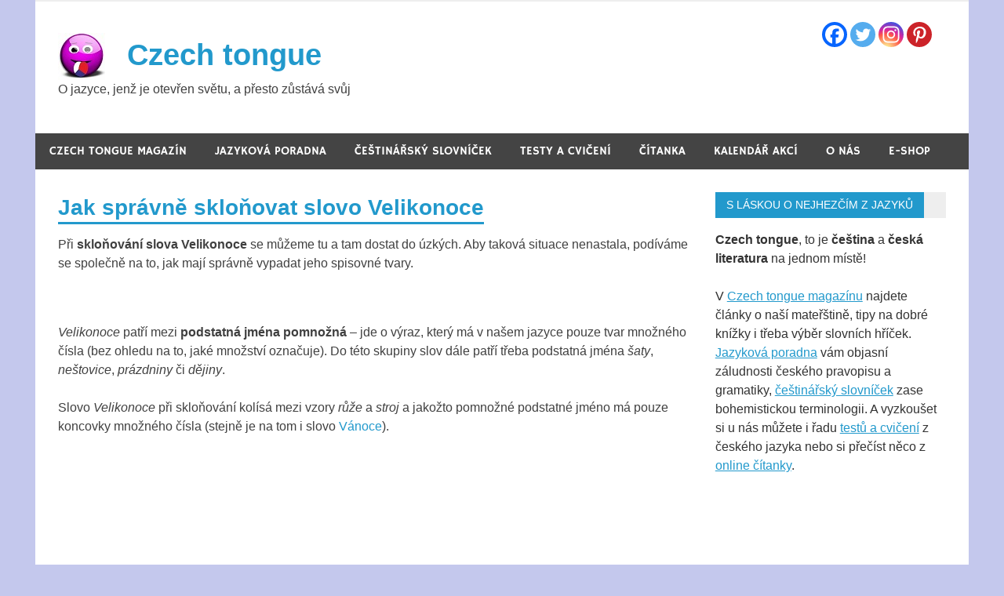

--- FILE ---
content_type: text/html; charset=UTF-8
request_url: https://czechtongue.cz/jak-spravne-sklonovat-slovo-velikonoce/
body_size: 22084
content:
<!DOCTYPE html>
<html lang="cs">

<head>
<meta charset="UTF-8">
<meta name="viewport" content="width=device-width, initial-scale=1">
<link rel="profile" href="https://gmpg.org/xfn/11">
<link rel="pingback" href="https://czechtongue.cz/xmlrpc.php">

<script type="text/javascript" data-cookieconsent="ignore">
	window.dataLayer = window.dataLayer || [];

	function gtag() {
		dataLayer.push(arguments);
	}

	gtag("consent", "default", {
		ad_personalization: "denied",
		ad_storage: "denied",
		ad_user_data: "denied",
		analytics_storage: "denied",
		functionality_storage: "denied",
		personalization_storage: "denied",
		security_storage: "granted",
		wait_for_update: 500,
	});
	gtag("set", "ads_data_redaction", true);
	</script>
<script type="text/javascript"
		id="Cookiebot"
		src="https://consent.cookiebot.com/uc.js"
		data-implementation="wp"
		data-cbid="d6449261-b412-4a01-b0eb-cfa2cb65f2ab"
						data-culture="CS"
				data-blockingmode="auto"
	></script>
<title>Jak správně skloňovat slovo Velikonoce &#8211; Czech tongue</title>
	<script type="text/javascript">function theChampLoadEvent(e){var t=window.onload;if(typeof window.onload!="function"){window.onload=e}else{window.onload=function(){t();e()}}}</script>
		<script type="text/javascript">var theChampDefaultLang = 'cs_CZ', theChampCloseIconPath = 'https://czechtongue.cz/wp-content/plugins/super-socializer/images/close.png';</script>
		<script>var theChampSiteUrl = 'https://czechtongue.cz', theChampVerified = 0, theChampEmailPopup = 0, heateorSsMoreSharePopupSearchText = 'Search';</script>
			<script> var theChampSharingAjaxUrl = 'https://czechtongue.cz/wp-admin/admin-ajax.php', heateorSsFbMessengerAPI = 'https://www.facebook.com/dialog/send?app_id=595489497242932&display=popup&link=%encoded_post_url%&redirect_uri=%encoded_post_url%',heateorSsWhatsappShareAPI = 'web', heateorSsUrlCountFetched = [], heateorSsSharesText = 'Shares', heateorSsShareText = 'Share', theChampPluginIconPath = 'https://czechtongue.cz/wp-content/plugins/super-socializer/images/logo.png', theChampSaveSharesLocally = 0, theChampHorizontalSharingCountEnable = 0, theChampVerticalSharingCountEnable = 0, theChampSharingOffset = -10, theChampCounterOffset = -10, theChampMobileStickySharingEnabled = 0, heateorSsCopyLinkMessage = "Link copied.";
		var heateorSsHorSharingShortUrl = "https://czechtongue.cz/jak-spravne-sklonovat-slovo-velikonoce/";var heateorSsVerticalSharingShortUrl = "https://czechtongue.cz/jak-spravne-sklonovat-slovo-velikonoce/";		</script>
			<style type="text/css">
						.the_champ_button_instagram span.the_champ_svg,a.the_champ_instagram span.the_champ_svg{background:radial-gradient(circle at 30% 107%,#fdf497 0,#fdf497 5%,#fd5949 45%,#d6249f 60%,#285aeb 90%)}
					.the_champ_horizontal_sharing .the_champ_svg,.heateor_ss_standard_follow_icons_container .the_champ_svg{
					color: #fff;
				border-width: 0px;
		border-style: solid;
		border-color: transparent;
	}
		.the_champ_horizontal_sharing .theChampTCBackground{
		color:#666;
	}
		.the_champ_horizontal_sharing span.the_champ_svg:hover,.heateor_ss_standard_follow_icons_container span.the_champ_svg:hover{
				border-color: transparent;
	}
		.the_champ_vertical_sharing span.the_champ_svg,.heateor_ss_floating_follow_icons_container span.the_champ_svg{
					color: #fff;
				border-width: 0px;
		border-style: solid;
		border-color: transparent;
	}
		.the_champ_vertical_sharing .theChampTCBackground{
		color:#666;
	}
		.the_champ_vertical_sharing span.the_champ_svg:hover,.heateor_ss_floating_follow_icons_container span.the_champ_svg:hover{
						border-color: transparent;
		}
	@media screen and (max-width:783px){.the_champ_vertical_sharing{display:none!important}}</style>
	<meta name='robots' content='max-image-preview:large' />
<!-- Speed of this site is optimised by WP Performance Score Booster plugin v2.2 - https://dipakgajjar.com/wp-performance-score-booster/ -->
<link rel="alternate" type="application/rss+xml" title="Czech tongue &raquo; RSS zdroj" href="https://czechtongue.cz/feed/" />
<link rel="alternate" type="application/rss+xml" title="Czech tongue &raquo; RSS komentářů" href="https://czechtongue.cz/comments/feed/" />
<link rel="alternate" type="application/rss+xml" title="Czech tongue &raquo; RSS komentářů pro Jak správně skloňovat slovo Velikonoce" href="https://czechtongue.cz/jak-spravne-sklonovat-slovo-velikonoce/feed/" />
<link rel="alternate" title="oEmbed (JSON)" type="application/json+oembed" href="https://czechtongue.cz/wp-json/oembed/1.0/embed?url=https%3A%2F%2Fczechtongue.cz%2Fjak-spravne-sklonovat-slovo-velikonoce%2F" />
<link rel="alternate" title="oEmbed (XML)" type="text/xml+oembed" href="https://czechtongue.cz/wp-json/oembed/1.0/embed?url=https%3A%2F%2Fczechtongue.cz%2Fjak-spravne-sklonovat-slovo-velikonoce%2F&#038;format=xml" />
<!-- czechtongue.cz is managing ads with Advanced Ads 2.0.16 – https://wpadvancedads.com/ --><script id="czech-ready">
			window.advanced_ads_ready=function(e,a){a=a||"complete";var d=function(e){return"interactive"===a?"loading"!==e:"complete"===e};d(document.readyState)?e():document.addEventListener("readystatechange",(function(a){d(a.target.readyState)&&e()}),{once:"interactive"===a})},window.advanced_ads_ready_queue=window.advanced_ads_ready_queue||[];		</script>
		<style id='wp-img-auto-sizes-contain-inline-css' type='text/css'>
img:is([sizes=auto i],[sizes^="auto," i]){contain-intrinsic-size:3000px 1500px}
/*# sourceURL=wp-img-auto-sizes-contain-inline-css */
</style>
<link rel='stylesheet' id='dashicons-css' href='https://czechtongue.cz/wp-includes/css/dashicons.min.css' type='text/css' media='all' />
<link rel='stylesheet' id='post-views-counter-frontend-css' href='https://czechtongue.cz/wp-content/plugins/post-views-counter/css/frontend.css' type='text/css' media='all' />
<link rel='stylesheet' id='merlin-custom-fonts-css' href='https://czechtongue.cz/wp-content/themes/merlin/css/custom-fonts.css' type='text/css' media='all' />
<style id='wp-emoji-styles-inline-css' type='text/css'>

	img.wp-smiley, img.emoji {
		display: inline !important;
		border: none !important;
		box-shadow: none !important;
		height: 1em !important;
		width: 1em !important;
		margin: 0 0.07em !important;
		vertical-align: -0.1em !important;
		background: none !important;
		padding: 0 !important;
	}
/*# sourceURL=wp-emoji-styles-inline-css */
</style>
<style id='wp-block-library-inline-css' type='text/css'>
:root{--wp-block-synced-color:#7a00df;--wp-block-synced-color--rgb:122,0,223;--wp-bound-block-color:var(--wp-block-synced-color);--wp-editor-canvas-background:#ddd;--wp-admin-theme-color:#007cba;--wp-admin-theme-color--rgb:0,124,186;--wp-admin-theme-color-darker-10:#006ba1;--wp-admin-theme-color-darker-10--rgb:0,107,160.5;--wp-admin-theme-color-darker-20:#005a87;--wp-admin-theme-color-darker-20--rgb:0,90,135;--wp-admin-border-width-focus:2px}@media (min-resolution:192dpi){:root{--wp-admin-border-width-focus:1.5px}}.wp-element-button{cursor:pointer}:root .has-very-light-gray-background-color{background-color:#eee}:root .has-very-dark-gray-background-color{background-color:#313131}:root .has-very-light-gray-color{color:#eee}:root .has-very-dark-gray-color{color:#313131}:root .has-vivid-green-cyan-to-vivid-cyan-blue-gradient-background{background:linear-gradient(135deg,#00d084,#0693e3)}:root .has-purple-crush-gradient-background{background:linear-gradient(135deg,#34e2e4,#4721fb 50%,#ab1dfe)}:root .has-hazy-dawn-gradient-background{background:linear-gradient(135deg,#faaca8,#dad0ec)}:root .has-subdued-olive-gradient-background{background:linear-gradient(135deg,#fafae1,#67a671)}:root .has-atomic-cream-gradient-background{background:linear-gradient(135deg,#fdd79a,#004a59)}:root .has-nightshade-gradient-background{background:linear-gradient(135deg,#330968,#31cdcf)}:root .has-midnight-gradient-background{background:linear-gradient(135deg,#020381,#2874fc)}:root{--wp--preset--font-size--normal:16px;--wp--preset--font-size--huge:42px}.has-regular-font-size{font-size:1em}.has-larger-font-size{font-size:2.625em}.has-normal-font-size{font-size:var(--wp--preset--font-size--normal)}.has-huge-font-size{font-size:var(--wp--preset--font-size--huge)}.has-text-align-center{text-align:center}.has-text-align-left{text-align:left}.has-text-align-right{text-align:right}.has-fit-text{white-space:nowrap!important}#end-resizable-editor-section{display:none}.aligncenter{clear:both}.items-justified-left{justify-content:flex-start}.items-justified-center{justify-content:center}.items-justified-right{justify-content:flex-end}.items-justified-space-between{justify-content:space-between}.screen-reader-text{border:0;clip-path:inset(50%);height:1px;margin:-1px;overflow:hidden;padding:0;position:absolute;width:1px;word-wrap:normal!important}.screen-reader-text:focus{background-color:#ddd;clip-path:none;color:#444;display:block;font-size:1em;height:auto;left:5px;line-height:normal;padding:15px 23px 14px;text-decoration:none;top:5px;width:auto;z-index:100000}html :where(.has-border-color){border-style:solid}html :where([style*=border-top-color]){border-top-style:solid}html :where([style*=border-right-color]){border-right-style:solid}html :where([style*=border-bottom-color]){border-bottom-style:solid}html :where([style*=border-left-color]){border-left-style:solid}html :where([style*=border-width]){border-style:solid}html :where([style*=border-top-width]){border-top-style:solid}html :where([style*=border-right-width]){border-right-style:solid}html :where([style*=border-bottom-width]){border-bottom-style:solid}html :where([style*=border-left-width]){border-left-style:solid}html :where(img[class*=wp-image-]){height:auto;max-width:100%}:where(figure){margin:0 0 1em}html :where(.is-position-sticky){--wp-admin--admin-bar--position-offset:var(--wp-admin--admin-bar--height,0px)}@media screen and (max-width:600px){html :where(.is-position-sticky){--wp-admin--admin-bar--position-offset:0px}}

/*# sourceURL=wp-block-library-inline-css */
</style><style id='global-styles-inline-css' type='text/css'>
:root{--wp--preset--aspect-ratio--square: 1;--wp--preset--aspect-ratio--4-3: 4/3;--wp--preset--aspect-ratio--3-4: 3/4;--wp--preset--aspect-ratio--3-2: 3/2;--wp--preset--aspect-ratio--2-3: 2/3;--wp--preset--aspect-ratio--16-9: 16/9;--wp--preset--aspect-ratio--9-16: 9/16;--wp--preset--color--black: #353535;--wp--preset--color--cyan-bluish-gray: #abb8c3;--wp--preset--color--white: #ffffff;--wp--preset--color--pale-pink: #f78da7;--wp--preset--color--vivid-red: #cf2e2e;--wp--preset--color--luminous-vivid-orange: #ff6900;--wp--preset--color--luminous-vivid-amber: #fcb900;--wp--preset--color--light-green-cyan: #7bdcb5;--wp--preset--color--vivid-green-cyan: #00d084;--wp--preset--color--pale-cyan-blue: #8ed1fc;--wp--preset--color--vivid-cyan-blue: #0693e3;--wp--preset--color--vivid-purple: #9b51e0;--wp--preset--color--primary: #2299cc;--wp--preset--color--light-gray: #f0f0f0;--wp--preset--color--dark-gray: #777777;--wp--preset--gradient--vivid-cyan-blue-to-vivid-purple: linear-gradient(135deg,rgb(6,147,227) 0%,rgb(155,81,224) 100%);--wp--preset--gradient--light-green-cyan-to-vivid-green-cyan: linear-gradient(135deg,rgb(122,220,180) 0%,rgb(0,208,130) 100%);--wp--preset--gradient--luminous-vivid-amber-to-luminous-vivid-orange: linear-gradient(135deg,rgb(252,185,0) 0%,rgb(255,105,0) 100%);--wp--preset--gradient--luminous-vivid-orange-to-vivid-red: linear-gradient(135deg,rgb(255,105,0) 0%,rgb(207,46,46) 100%);--wp--preset--gradient--very-light-gray-to-cyan-bluish-gray: linear-gradient(135deg,rgb(238,238,238) 0%,rgb(169,184,195) 100%);--wp--preset--gradient--cool-to-warm-spectrum: linear-gradient(135deg,rgb(74,234,220) 0%,rgb(151,120,209) 20%,rgb(207,42,186) 40%,rgb(238,44,130) 60%,rgb(251,105,98) 80%,rgb(254,248,76) 100%);--wp--preset--gradient--blush-light-purple: linear-gradient(135deg,rgb(255,206,236) 0%,rgb(152,150,240) 100%);--wp--preset--gradient--blush-bordeaux: linear-gradient(135deg,rgb(254,205,165) 0%,rgb(254,45,45) 50%,rgb(107,0,62) 100%);--wp--preset--gradient--luminous-dusk: linear-gradient(135deg,rgb(255,203,112) 0%,rgb(199,81,192) 50%,rgb(65,88,208) 100%);--wp--preset--gradient--pale-ocean: linear-gradient(135deg,rgb(255,245,203) 0%,rgb(182,227,212) 50%,rgb(51,167,181) 100%);--wp--preset--gradient--electric-grass: linear-gradient(135deg,rgb(202,248,128) 0%,rgb(113,206,126) 100%);--wp--preset--gradient--midnight: linear-gradient(135deg,rgb(2,3,129) 0%,rgb(40,116,252) 100%);--wp--preset--font-size--small: 13px;--wp--preset--font-size--medium: 20px;--wp--preset--font-size--large: 36px;--wp--preset--font-size--x-large: 42px;--wp--preset--spacing--20: 0.44rem;--wp--preset--spacing--30: 0.67rem;--wp--preset--spacing--40: 1rem;--wp--preset--spacing--50: 1.5rem;--wp--preset--spacing--60: 2.25rem;--wp--preset--spacing--70: 3.38rem;--wp--preset--spacing--80: 5.06rem;--wp--preset--shadow--natural: 6px 6px 9px rgba(0, 0, 0, 0.2);--wp--preset--shadow--deep: 12px 12px 50px rgba(0, 0, 0, 0.4);--wp--preset--shadow--sharp: 6px 6px 0px rgba(0, 0, 0, 0.2);--wp--preset--shadow--outlined: 6px 6px 0px -3px rgb(255, 255, 255), 6px 6px rgb(0, 0, 0);--wp--preset--shadow--crisp: 6px 6px 0px rgb(0, 0, 0);}:where(.is-layout-flex){gap: 0.5em;}:where(.is-layout-grid){gap: 0.5em;}body .is-layout-flex{display: flex;}.is-layout-flex{flex-wrap: wrap;align-items: center;}.is-layout-flex > :is(*, div){margin: 0;}body .is-layout-grid{display: grid;}.is-layout-grid > :is(*, div){margin: 0;}:where(.wp-block-columns.is-layout-flex){gap: 2em;}:where(.wp-block-columns.is-layout-grid){gap: 2em;}:where(.wp-block-post-template.is-layout-flex){gap: 1.25em;}:where(.wp-block-post-template.is-layout-grid){gap: 1.25em;}.has-black-color{color: var(--wp--preset--color--black) !important;}.has-cyan-bluish-gray-color{color: var(--wp--preset--color--cyan-bluish-gray) !important;}.has-white-color{color: var(--wp--preset--color--white) !important;}.has-pale-pink-color{color: var(--wp--preset--color--pale-pink) !important;}.has-vivid-red-color{color: var(--wp--preset--color--vivid-red) !important;}.has-luminous-vivid-orange-color{color: var(--wp--preset--color--luminous-vivid-orange) !important;}.has-luminous-vivid-amber-color{color: var(--wp--preset--color--luminous-vivid-amber) !important;}.has-light-green-cyan-color{color: var(--wp--preset--color--light-green-cyan) !important;}.has-vivid-green-cyan-color{color: var(--wp--preset--color--vivid-green-cyan) !important;}.has-pale-cyan-blue-color{color: var(--wp--preset--color--pale-cyan-blue) !important;}.has-vivid-cyan-blue-color{color: var(--wp--preset--color--vivid-cyan-blue) !important;}.has-vivid-purple-color{color: var(--wp--preset--color--vivid-purple) !important;}.has-black-background-color{background-color: var(--wp--preset--color--black) !important;}.has-cyan-bluish-gray-background-color{background-color: var(--wp--preset--color--cyan-bluish-gray) !important;}.has-white-background-color{background-color: var(--wp--preset--color--white) !important;}.has-pale-pink-background-color{background-color: var(--wp--preset--color--pale-pink) !important;}.has-vivid-red-background-color{background-color: var(--wp--preset--color--vivid-red) !important;}.has-luminous-vivid-orange-background-color{background-color: var(--wp--preset--color--luminous-vivid-orange) !important;}.has-luminous-vivid-amber-background-color{background-color: var(--wp--preset--color--luminous-vivid-amber) !important;}.has-light-green-cyan-background-color{background-color: var(--wp--preset--color--light-green-cyan) !important;}.has-vivid-green-cyan-background-color{background-color: var(--wp--preset--color--vivid-green-cyan) !important;}.has-pale-cyan-blue-background-color{background-color: var(--wp--preset--color--pale-cyan-blue) !important;}.has-vivid-cyan-blue-background-color{background-color: var(--wp--preset--color--vivid-cyan-blue) !important;}.has-vivid-purple-background-color{background-color: var(--wp--preset--color--vivid-purple) !important;}.has-black-border-color{border-color: var(--wp--preset--color--black) !important;}.has-cyan-bluish-gray-border-color{border-color: var(--wp--preset--color--cyan-bluish-gray) !important;}.has-white-border-color{border-color: var(--wp--preset--color--white) !important;}.has-pale-pink-border-color{border-color: var(--wp--preset--color--pale-pink) !important;}.has-vivid-red-border-color{border-color: var(--wp--preset--color--vivid-red) !important;}.has-luminous-vivid-orange-border-color{border-color: var(--wp--preset--color--luminous-vivid-orange) !important;}.has-luminous-vivid-amber-border-color{border-color: var(--wp--preset--color--luminous-vivid-amber) !important;}.has-light-green-cyan-border-color{border-color: var(--wp--preset--color--light-green-cyan) !important;}.has-vivid-green-cyan-border-color{border-color: var(--wp--preset--color--vivid-green-cyan) !important;}.has-pale-cyan-blue-border-color{border-color: var(--wp--preset--color--pale-cyan-blue) !important;}.has-vivid-cyan-blue-border-color{border-color: var(--wp--preset--color--vivid-cyan-blue) !important;}.has-vivid-purple-border-color{border-color: var(--wp--preset--color--vivid-purple) !important;}.has-vivid-cyan-blue-to-vivid-purple-gradient-background{background: var(--wp--preset--gradient--vivid-cyan-blue-to-vivid-purple) !important;}.has-light-green-cyan-to-vivid-green-cyan-gradient-background{background: var(--wp--preset--gradient--light-green-cyan-to-vivid-green-cyan) !important;}.has-luminous-vivid-amber-to-luminous-vivid-orange-gradient-background{background: var(--wp--preset--gradient--luminous-vivid-amber-to-luminous-vivid-orange) !important;}.has-luminous-vivid-orange-to-vivid-red-gradient-background{background: var(--wp--preset--gradient--luminous-vivid-orange-to-vivid-red) !important;}.has-very-light-gray-to-cyan-bluish-gray-gradient-background{background: var(--wp--preset--gradient--very-light-gray-to-cyan-bluish-gray) !important;}.has-cool-to-warm-spectrum-gradient-background{background: var(--wp--preset--gradient--cool-to-warm-spectrum) !important;}.has-blush-light-purple-gradient-background{background: var(--wp--preset--gradient--blush-light-purple) !important;}.has-blush-bordeaux-gradient-background{background: var(--wp--preset--gradient--blush-bordeaux) !important;}.has-luminous-dusk-gradient-background{background: var(--wp--preset--gradient--luminous-dusk) !important;}.has-pale-ocean-gradient-background{background: var(--wp--preset--gradient--pale-ocean) !important;}.has-electric-grass-gradient-background{background: var(--wp--preset--gradient--electric-grass) !important;}.has-midnight-gradient-background{background: var(--wp--preset--gradient--midnight) !important;}.has-small-font-size{font-size: var(--wp--preset--font-size--small) !important;}.has-medium-font-size{font-size: var(--wp--preset--font-size--medium) !important;}.has-large-font-size{font-size: var(--wp--preset--font-size--large) !important;}.has-x-large-font-size{font-size: var(--wp--preset--font-size--x-large) !important;}
/*# sourceURL=global-styles-inline-css */
</style>

<style id='classic-theme-styles-inline-css' type='text/css'>
/*! This file is auto-generated */
.wp-block-button__link{color:#fff;background-color:#32373c;border-radius:9999px;box-shadow:none;text-decoration:none;padding:calc(.667em + 2px) calc(1.333em + 2px);font-size:1.125em}.wp-block-file__button{background:#32373c;color:#fff;text-decoration:none}
/*# sourceURL=/wp-includes/css/classic-themes.min.css */
</style>
<link rel='stylesheet' id='events-manager-css' href='https://czechtongue.cz/wp-content/plugins/events-manager/includes/css/events-manager.min.css' type='text/css' media='all' />
<style id='events-manager-inline-css' type='text/css'>
body .em { --font-family : inherit; --font-weight : inherit; --font-size : 1em; --line-height : inherit; }
/*# sourceURL=events-manager-inline-css */
</style>
<link rel='stylesheet' id='wp-date-remover-css' href='https://czechtongue.cz/wp-content/plugins/wp-date-remover/public/css/wp-date-remover-public.css' type='text/css' media='all' />
<link rel='stylesheet' id='merlin-stylesheet-css' href='https://czechtongue.cz/wp-content/themes/merlin/style.css' type='text/css' media='all' />
<link rel='stylesheet' id='genericons-css' href='https://czechtongue.cz/wp-content/themes/merlin/css/genericons/genericons.css' type='text/css' media='all' />
<link rel='stylesheet' id='themezee-related-posts-css' href='https://czechtongue.cz/wp-content/themes/merlin/css/themezee-related-posts.css' type='text/css' media='all' />
<link rel='stylesheet' id='merlin-flexslider-css' href='https://czechtongue.cz/wp-content/themes/merlin/css/flexslider.css' type='text/css' media='all' />
<link rel='stylesheet' id='the_champ_frontend_css-css' href='https://czechtongue.cz/wp-content/plugins/super-socializer/css/front.css' type='text/css' media='all' />
<link rel='stylesheet' id='jquery-lazyloadxt-spinner-css-css' href='//czechtongue.cz/wp-content/plugins/a3-lazy-load/assets/css/jquery.lazyloadxt.spinner.css' type='text/css' media='all' />
<script type="text/javascript" id="post-views-counter-frontend-js-before">
/* <![CDATA[ */
var pvcArgsFrontend = {"mode":"js","postID":2831,"requestURL":"https:\/\/czechtongue.cz\/wp-admin\/admin-ajax.php","nonce":"8544f8760d","dataStorage":"cookies","multisite":false,"path":"\/","domain":""};

//# sourceURL=post-views-counter-frontend-js-before
/* ]]> */
</script>
<script type="text/javascript" src="https://czechtongue.cz/wp-content/plugins/post-views-counter/js/frontend.js" id="post-views-counter-frontend-js"></script>
<script type="text/javascript" src="https://czechtongue.cz/wp-includes/js/jquery/jquery.min.js" id="jquery-core-js"></script>
<script type="text/javascript" src="https://czechtongue.cz/wp-includes/js/jquery/jquery-migrate.min.js" id="jquery-migrate-js"></script>
<script type="text/javascript" src="https://czechtongue.cz/wp-includes/js/jquery/ui/core.min.js" id="jquery-ui-core-js"></script>
<script type="text/javascript" src="https://czechtongue.cz/wp-includes/js/jquery/ui/mouse.min.js" id="jquery-ui-mouse-js"></script>
<script type="text/javascript" src="https://czechtongue.cz/wp-includes/js/jquery/ui/sortable.min.js" id="jquery-ui-sortable-js"></script>
<script type="text/javascript" src="https://czechtongue.cz/wp-includes/js/jquery/ui/datepicker.min.js" id="jquery-ui-datepicker-js"></script>
<script type="text/javascript" id="jquery-ui-datepicker-js-after">
/* <![CDATA[ */
jQuery(function(jQuery){jQuery.datepicker.setDefaults({"closeText":"Zav\u0159\u00edt","currentText":"Dnes","monthNames":["Leden","\u00danor","B\u0159ezen","Duben","Kv\u011bten","\u010cerven","\u010cervenec","Srpen","Z\u00e1\u0159\u00ed","\u0158\u00edjen","Listopad","Prosinec"],"monthNamesShort":["Led","\u00dano","B\u0159e","Dub","Kv\u011b","\u010cvn","\u010cvc","Srp","Z\u00e1\u0159","\u0158\u00edj","Lis","Pro"],"nextText":"Dal\u0161\u00ed","prevText":"P\u0159edchoz\u00ed","dayNames":["Ned\u011ble","Pond\u011bl\u00ed","\u00dater\u00fd","St\u0159eda","\u010ctvrtek","P\u00e1tek","Sobota"],"dayNamesShort":["Ne","Po","\u00dat","St","\u010ct","P\u00e1","So"],"dayNamesMin":["Ne","Po","\u00dat","St","\u010ct","P\u00e1","So"],"dateFormat":"MM d, yy","firstDay":1,"isRTL":false});});
//# sourceURL=jquery-ui-datepicker-js-after
/* ]]> */
</script>
<script type="text/javascript" src="https://czechtongue.cz/wp-includes/js/jquery/ui/resizable.min.js" id="jquery-ui-resizable-js"></script>
<script type="text/javascript" src="https://czechtongue.cz/wp-includes/js/jquery/ui/draggable.min.js" id="jquery-ui-draggable-js"></script>
<script type="text/javascript" src="https://czechtongue.cz/wp-includes/js/jquery/ui/controlgroup.min.js" id="jquery-ui-controlgroup-js"></script>
<script type="text/javascript" src="https://czechtongue.cz/wp-includes/js/jquery/ui/checkboxradio.min.js" id="jquery-ui-checkboxradio-js"></script>
<script type="text/javascript" src="https://czechtongue.cz/wp-includes/js/jquery/ui/button.min.js" id="jquery-ui-button-js"></script>
<script type="text/javascript" src="https://czechtongue.cz/wp-includes/js/jquery/ui/dialog.min.js" id="jquery-ui-dialog-js"></script>
<script type="text/javascript" id="events-manager-js-extra">
/* <![CDATA[ */
var EM = {"ajaxurl":"https://czechtongue.cz/wp-admin/admin-ajax.php","locationajaxurl":"https://czechtongue.cz/wp-admin/admin-ajax.php?action=locations_search","firstDay":"1","locale":"cs","dateFormat":"yy-mm-dd","ui_css":"https://czechtongue.cz/wp-content/plugins/events-manager/includes/css/jquery-ui/build.min.css","show24hours":"1","is_ssl":"1","autocomplete_limit":"10","calendar":{"breakpoints":{"small":560,"medium":908,"large":false},"month_format":"M Y"},"phone":"","datepicker":{"format":"d.m.Y","locale":"cs"},"search":{"breakpoints":{"small":650,"medium":850,"full":false}},"url":"https://czechtongue.cz/wp-content/plugins/events-manager","assets":{"input.em-uploader":{"js":{"em-uploader":{"url":"https://czechtongue.cz/wp-content/plugins/events-manager/includes/js/em-uploader.js?v=7.2.3.1","event":"em_uploader_ready"}}},".em-event-editor":{"js":{"event-editor":{"url":"https://czechtongue.cz/wp-content/plugins/events-manager/includes/js/events-manager-event-editor.js?v=7.2.3.1","event":"em_event_editor_ready"}},"css":{"event-editor":"https://czechtongue.cz/wp-content/plugins/events-manager/includes/css/events-manager-event-editor.min.css?v=7.2.3.1"}},".em-recurrence-sets, .em-timezone":{"js":{"luxon":{"url":"luxon/luxon.js?v=7.2.3.1","event":"em_luxon_ready"}}},".em-booking-form, #em-booking-form, .em-booking-recurring, .em-event-booking-form":{"js":{"em-bookings":{"url":"https://czechtongue.cz/wp-content/plugins/events-manager/includes/js/bookingsform.js?v=7.2.3.1","event":"em_booking_form_js_loaded"}}},"#em-opt-archetypes":{"js":{"archetypes":"https://czechtongue.cz/wp-content/plugins/events-manager/includes/js/admin-archetype-editor.js?v=7.2.3.1","archetypes_ms":"https://czechtongue.cz/wp-content/plugins/events-manager/includes/js/admin-archetypes.js?v=7.2.3.1","qs":"qs/qs.js?v=7.2.3.1"}}},"cached":"","txt_search":"Vyhled\u00e1v\u00e1n\u00ed","txt_searching":"Vyhled\u00e1v\u00e1n\u00ed ...","txt_loading":"Na\u010d\u00edt\u00e1n\u00ed\u2026"};
//# sourceURL=events-manager-js-extra
/* ]]> */
</script>
<script type="text/javascript" src="https://czechtongue.cz/wp-content/plugins/events-manager/includes/js/events-manager.js" id="events-manager-js"></script>
<script type="text/javascript" src="https://czechtongue.cz/wp-content/plugins/events-manager/includes/external/flatpickr/l10n/cs.js" id="em-flatpickr-localization-js"></script>
<script type="text/javascript" src="https://czechtongue.cz/wp-content/plugins/wp-date-remover/public/js/wp-date-remover-public.js" id="wp-date-remover-js"></script>
<script type="text/javascript" src="https://czechtongue.cz/wp-content/plugins/wp-hide-post/public/js/wp-hide-post-public.js" id="wp-hide-post-js"></script>
<script type="text/javascript" src="https://czechtongue.cz/wp-content/themes/merlin/js/navigation.js" id="merlin-jquery-navigation-js"></script>
<script type="text/javascript" src="https://czechtongue.cz/wp-content/themes/merlin/js/sidebar.js" id="merlin-jquery-sidebar-js"></script>
<script type="text/javascript" src="https://czechtongue.cz/wp-content/themes/merlin/js/jquery.flexslider-min.js" id="merlin-flexslider-js"></script>
<script type="text/javascript" id="merlin-post-slider-js-extra">
/* <![CDATA[ */
var merlin_slider_params = {"animation":"slide","speed":"7000"};
//# sourceURL=merlin-post-slider-js-extra
/* ]]> */
</script>
<script type="text/javascript" src="https://czechtongue.cz/wp-content/themes/merlin/js/slider.js" id="merlin-post-slider-js"></script>
<link rel="https://api.w.org/" href="https://czechtongue.cz/wp-json/" /><link rel="alternate" title="JSON" type="application/json" href="https://czechtongue.cz/wp-json/wp/v2/posts/2831" /><link rel="EditURI" type="application/rsd+xml" title="RSD" href="https://czechtongue.cz/xmlrpc.php?rsd" />
<link rel="canonical" href="https://czechtongue.cz/jak-spravne-sklonovat-slovo-velikonoce/" />

<!-- This site is using AdRotate v5.17.1 to display their advertisements - https://ajdg.solutions/ -->
<!-- AdRotate CSS -->
<style type="text/css" media="screen">
	.g { margin:0px; padding:0px; overflow:hidden; line-height:1; zoom:1; }
	.g img { height:auto; }
	.g-col { position:relative; float:left; }
	.g-col:first-child { margin-left: 0; }
	.g-col:last-child { margin-right: 0; }
	@media only screen and (max-width: 480px) {
		.g-col, .g-dyn, .g-single { width:100%; margin-left:0; margin-right:0; }
	}
</style>
<!-- /AdRotate CSS -->

<style type="text/css" id="custom-background-css">
body.custom-background { background-color: #c4c8ed; }
</style>
	<link rel="icon" href="https://czechtongue.cz/wp-content/uploads/2018/10/cropped-logo-fb-150x150.jpg" sizes="32x32" />
<link rel="icon" href="https://czechtongue.cz/wp-content/uploads/2018/10/cropped-logo-fb-300x300.jpg" sizes="192x192" />
<link rel="apple-touch-icon" href="https://czechtongue.cz/wp-content/uploads/2018/10/cropped-logo-fb-300x300.jpg" />
<meta name="msapplication-TileImage" content="https://czechtongue.cz/wp-content/uploads/2018/10/cropped-logo-fb-300x300.jpg" />
<style id="sccss"></style>	<!-- Fonts Plugin CSS - https://fontsplugin.com/ -->
	<style>
		:root {
--font-base: Calibri, Candara, Segoe, Segoe UI, Optima, Arial, sans-serif;
--font-headings: Calibri, Candara, Segoe, Segoe UI, Optima, Arial, sans-serif;
--font-input: Calibri, Candara, Segoe, Segoe UI, Optima, Arial, sans-serif;
}
body, #content, .entry-content, .post-content, .page-content, .post-excerpt, .entry-summary, .entry-excerpt, .widget-area, .widget, .sidebar, #sidebar, footer, .footer, #footer, .site-footer {
font-family: Calibri, Candara, Segoe, Segoe UI, Optima, Arial, sans-serif;
 }
#site-title, .site-title, #site-title a, .site-title a, .entry-title, .entry-title a, h1, h2, h3, h4, h5, h6, .widget-title, .elementor-heading-title {
font-family: Calibri, Candara, Segoe, Segoe UI, Optima, Arial, sans-serif;
 }
button, .button, input, select, textarea, .wp-block-button, .wp-block-button__link {
font-family: Calibri, Candara, Segoe, Segoe UI, Optima, Arial, sans-serif;
 }
	</style>
	<!-- Fonts Plugin CSS -->
	</head>

<body data-rsssl=1 class="wp-singular post-template-default single single-post postid-2831 single-format-standard custom-background wp-custom-logo wp-theme-merlin aa-prefix-czech-">

	<div id="page" class="hfeed site">

		<a class="skip-link screen-reader-text" href="#content">Přeskočit na obsah</a>

		<header id="masthead" class="site-header clearfix" role="banner">

			<div id="header-top" class="header-bar-wrap">

				
	<div id="header-bar" class="header-bar clearfix">
		
				
	</div>
			</div>

			<div class="header-main clearfix">

				<div id="logo" class="site-branding clearfix">

					<a href="https://czechtongue.cz/" class="custom-logo-link" rel="home"><img width="60" height="60" src="https://czechtongue.cz/wp-content/uploads/2020/11/czech-tongue_60.jpg" class="custom-logo" alt="Czech tongue" decoding="async" /></a>					
		<p class="site-title"><a href="https://czechtongue.cz/" rel="home">Czech tongue</a></p>

	                    
			<p class="site-description">O jazyce, jenž je otevřen světu, a přesto zůstává svůj</p>

		
				</div><!-- .site-branding -->

				<div class="header-widgets clearfix">

                    <aside id="custom_html-16" class="widget_text header-widget widget_custom_html"><div class="textwidget custom-html-widget"><script src="https://ssp.imedia.cz/static/js/ssp.js"></script><!--
následující element nebo elementy reprezentují každý jednu reklamní plochu (zónu);
vložte je prosím jednotlivě na místa ve stránce, kde chcete zobrazit reklamu odpovídajících
rozměrů (parametry width [maximální šířka] a height [maximální výška] jsou uvedeny v definici
reklamních zón níže); element s konkrétním ID smí být na stránce vždy jen jednou
-->
<div id="ssp-zone-226376"></div>
<script>
/* následující blok vložte do stránky kamkoli za připojení výdejového a měřicího */
/* skriptu a definici reklamních zón (elementy pro reklamu musí v okamžiku volání */
/* metody getAds() ve zdrojovém kódu stránky fyzicky existovat) */
/* metoda getAds() zajišťuje získání reklamy z reklamního systému a její vykreslení */
/* do stránky; parametry jednotlivých zón jsou definované v níže uvedeném poli, */
/* které je argumentem této metody */
sssp.getAds([
{
	"zoneId": 226376,			/* unikátní identifikátor reklamní zóny */
	"id": "ssp-zone-226376",	/* ID elementu, do kterého se vypisuje reklama */
	"width": 728,	/* maximální šířka reklamy v zóně */
	"height": 90	/* maximální výška reklamy v zóně */
}
]);
</script>
<script async type="text/javascript" src="//serve.affiliate.heureka.cz/js/trixam.min.js"></script></div></aside><aside id="thechampfollow-3" class="header-widget widget_thechampfollow"><div class="heateor_ss_follow_icons_container"><div class="heateor_ss_follow_ul"><a class="the_champ_facebook" href="https://www.facebook.com/CZtongue/" title="Facebook" rel="noopener" target="_blank" style="font-size:32px!important;box-shadow:none;display:inline-block;vertical-align:middle"><span style="background-color:#0765FE;display:inline-block;opacity:1;float:left;font-size:32px;box-shadow:none;display:inline-block;font-size:16px;padding:0 4px;vertical-align:middle;background-repeat:repeat;overflow:hidden;padding:0;cursor:pointer;width:32px;height:32px;border-radius:999px" class="the_champ_svg"><svg focusable="false" aria-hidden="true" xmlns="http://www.w3.org/2000/svg" width="100%" height="100%" viewBox="0 0 32 32"><path fill="#fff" d="M28 16c0-6.627-5.373-12-12-12S4 9.373 4 16c0 5.628 3.875 10.35 9.101 11.647v-7.98h-2.474V16H13.1v-1.58c0-4.085 1.849-5.978 5.859-5.978.76 0 2.072.15 2.608.298v3.325c-.283-.03-.775-.045-1.386-.045-1.967 0-2.728.745-2.728 2.683V16h3.92l-.673 3.667h-3.247v8.245C23.395 27.195 28 22.135 28 16Z"></path></svg></span></a><a class="the_champ_twitter" href="https://twitter.com/czechtongue" title="Twitter" rel="noopener" target="_blank" style="font-size:32px!important;box-shadow:none;display:inline-block;vertical-align:middle"><span style="background-color:#55acee;display:inline-block;opacity:1;float:left;font-size:32px;box-shadow:none;display:inline-block;font-size:16px;padding:0 4px;vertical-align:middle;background-repeat:repeat;overflow:hidden;padding:0;cursor:pointer;width:32px;height:32px;border-radius:999px" class="the_champ_svg"><svg focusable="false" aria-hidden="true" xmlns="http://www.w3.org/2000/svg" width="100%" height="100%" viewBox="-4 -4 39 39"><path d="M28 8.557a9.913 9.913 0 0 1-2.828.775 4.93 4.93 0 0 0 2.166-2.725 9.738 9.738 0 0 1-3.13 1.194 4.92 4.92 0 0 0-3.593-1.55 4.924 4.924 0 0 0-4.794 6.049c-4.09-.21-7.72-2.17-10.15-5.15a4.942 4.942 0 0 0-.665 2.477c0 1.71.87 3.214 2.19 4.1a4.968 4.968 0 0 1-2.23-.616v.06c0 2.39 1.7 4.38 3.952 4.83-.414.115-.85.174-1.297.174-.318 0-.626-.03-.928-.086a4.935 4.935 0 0 0 4.6 3.42 9.893 9.893 0 0 1-6.114 2.107c-.398 0-.79-.023-1.175-.068a13.953 13.953 0 0 0 7.55 2.213c9.056 0 14.01-7.507 14.01-14.013 0-.213-.005-.426-.015-.637.96-.695 1.795-1.56 2.455-2.55z" fill="#fff"></path></svg></span></a><a class="the_champ_instagram" href="https://www.instagram.com/czechtongue/" title="Instagram" rel="noopener" target="_blank" style="font-size:32px!important;box-shadow:none;display:inline-block;vertical-align:middle"><span style="background-color:#53beee;display:inline-block;opacity:1;float:left;font-size:32px;box-shadow:none;display:inline-block;font-size:16px;padding:0 4px;vertical-align:middle;background-repeat:repeat;overflow:hidden;padding:0;cursor:pointer;width:32px;height:32px;border-radius:999px" class="the_champ_svg"><svg focusable="false" aria-hidden="true" height="100%" width="100%" version="1.1" viewBox="-10 -10 148 148" xml:space="preserve" xmlns="http://www.w3.org/2000/svg" xmlns:xlink="http://www.w3.org/1999/xlink"><g><g><path d="M86,112H42c-14.336,0-26-11.663-26-26V42c0-14.337,11.664-26,26-26h44c14.337,0,26,11.663,26,26v44    C112,100.337,100.337,112,86,112z M42,24c-9.925,0-18,8.074-18,18v44c0,9.925,8.075,18,18,18h44c9.926,0,18-8.075,18-18V42    c0-9.926-8.074-18-18-18H42z" fill="#fff"></path></g><g><path d="M64,88c-13.234,0-24-10.767-24-24c0-13.234,10.766-24,24-24s24,10.766,24,24C88,77.233,77.234,88,64,88z M64,48c-8.822,0-16,7.178-16,16s7.178,16,16,16c8.822,0,16-7.178,16-16S72.822,48,64,48z" fill="#fff"></path></g><g><circle cx="89.5" cy="38.5" fill="#fff" r="5.5"></circle></g></g></svg></span></a><a class="the_champ_pinterest" href="https://cz.pinterest.com/czechtongue/" title="Pinterest" rel="noopener" target="_blank" style="font-size:32px!important;box-shadow:none;display:inline-block;vertical-align:middle"><span style="background-color:#cc2329;display:inline-block;opacity:1;float:left;font-size:32px;box-shadow:none;display:inline-block;font-size:16px;padding:0 4px;vertical-align:middle;background-repeat:repeat;overflow:hidden;padding:0;cursor:pointer;width:32px;height:32px;border-radius:999px" class="the_champ_svg"><svg focusable="false" aria-hidden="true" xmlns="http://www.w3.org/2000/svg" width="100%" height="100%" viewBox="-2 -2 35 35"><path fill="#fff" d="M16.539 4.5c-6.277 0-9.442 4.5-9.442 8.253 0 2.272.86 4.293 2.705 5.046.303.125.574.005.662-.33.061-.231.205-.816.27-1.06.088-.331.053-.447-.191-.736-.532-.627-.873-1.439-.873-2.591 0-3.338 2.498-6.327 6.505-6.327 3.548 0 5.497 2.168 5.497 5.062 0 3.81-1.686 7.025-4.188 7.025-1.382 0-2.416-1.142-2.085-2.545.397-1.674 1.166-3.48 1.166-4.689 0-1.081-.581-1.983-1.782-1.983-1.413 0-2.548 1.462-2.548 3.419 0 1.247.421 2.091.421 2.091l-1.699 7.199c-.505 2.137-.076 4.755-.039 5.019.021.158.223.196.314.077.13-.17 1.813-2.247 2.384-4.324.162-.587.929-3.631.929-3.631.46.876 1.801 1.646 3.227 1.646 4.247 0 7.128-3.871 7.128-9.053.003-3.918-3.317-7.568-8.361-7.568z" /></svg></span></a></div><div style="clear:both"></div></div></aside><aside id="custom_html-14" class="widget_text header-widget widget_custom_html"><div class="textwidget custom-html-widget"></div></aside>
				</div><!-- .header-widgets -->

			</div><!-- .header-main -->

			<nav id="main-navigation" class="primary-navigation navigation clearfix" role="navigation">
				<ul id="menu-hlavni-menu" class="main-navigation-menu"><li id="menu-item-107" class="menu-item menu-item-type-taxonomy menu-item-object-category menu-item-107"><a href="https://czechtongue.cz/category/czech-tongue-magazin/">Czech tongue magazín</a></li>
<li id="menu-item-108" class="menu-item menu-item-type-taxonomy menu-item-object-category current-post-ancestor current-menu-parent current-post-parent menu-item-108"><a href="https://czechtongue.cz/category/jazykova-poradna/">Jazyková poradna</a></li>
<li id="menu-item-3623" class="menu-item menu-item-type-taxonomy menu-item-object-category menu-item-3623"><a href="https://czechtongue.cz/category/cestinarsky-slovnicek/">Češtinářský slovníček</a></li>
<li id="menu-item-1538" class="menu-item menu-item-type-taxonomy menu-item-object-category menu-item-1538"><a href="https://czechtongue.cz/category/testy-a-cviceni/">Testy a cvičení</a></li>
<li id="menu-item-2446" class="menu-item menu-item-type-custom menu-item-object-custom menu-item-2446"><a href="https://czechtongue.cz/category/citanka/">Čítanka</a></li>
<li id="menu-item-4060" class="menu-item menu-item-type-post_type menu-item-object-page menu-item-4060"><a href="https://czechtongue.cz/udalosti/">Kalendář akcí</a></li>
<li id="menu-item-106" class="menu-item menu-item-type-taxonomy menu-item-object-category menu-item-106"><a href="https://czechtongue.cz/category/czech-tongue/">O nás</a></li>
<li id="menu-item-4247" class="menu-item menu-item-type-post_type menu-item-object-page menu-item-4247"><a href="https://czechtongue.cz/internetovy-obchod/">E-shop</a></li>
</ul>			</nav><!-- #main-navigation -->

			
		</header><!-- #masthead -->

		<div id="content" class="site-content container clearfix">

	<section id="primary" class="content-area">
		<main id="main" class="site-main" role="main">
		
					
		
	<article id="post-2831" class="post-2831 post type-post status-publish format-standard has-post-thumbnail hentry category-jazykova-poradna tag-2-pad tag-3-pad tag-7-pad tag-caste-cestinarske-chyby tag-co-je-spravne-cesky tag-jak-se-to-pise-spravne tag-pady tag-podstatna-jmena tag-pravidla-ceskeho-pravopisu tag-pravopis tag-sklonovani tag-svatky tag-velikonoce">
		
				
		<header class="entry-header">
			
			<h1 class="entry-title">Jak správně skloňovat slovo Velikonoce</h1>			
			
		</header><!-- .entry-header -->

		<div class="entry-content clearfix">
			<p>Při <strong>skloňování slova Velikonoce</strong> se můžeme tu a tam dostat do úzkých. Aby taková situace nenastala, podíváme se společně na to, jak mají správně vypadat jeho spisovné tvary.</p><div class="czech-content_2" style="margin-left: auto;margin-right: auto;text-align: center;" id="czech-2559435075"><center>
<script src="https://ssp.imedia.cz/static/js/ssp.js"></script><!--
následující element nebo elementy reprezentují každý jednu reklamní plochu (zónu);
vložte je prosím jednotlivě na místa ve stránce, kde chcete zobrazit reklamu odpovídajících
rozměrů (parametry width [maximální šířka] a height [maximální výška] jsou uvedeny v definici
reklamních zón níže); element s konkrétním ID smí být na stránce vždy jen jednou
-->
<div id="ssp-zone-226396"></div>
<script>
/* následující blok vložte do stránky kamkoli za připojení výdejového a měřicího */
/* skriptu a definici reklamních zón (elementy pro reklamu musí v okamžiku volání */
/* metody getAds() ve zdrojovém kódu stránky fyzicky existovat) */
/* metoda getAds() zajišťuje získání reklamy z reklamního systému a její vykreslení */
/* do stránky; parametry jednotlivých zón jsou definované v níže uvedeném poli, */
/* které je argumentem této metody */
sssp.getAds([
{
	"zoneId": 226396,			/* unikátní identifikátor reklamní zóny */
	"id": "ssp-zone-226396",	/* ID elementu, do kterého se vypisuje reklama */
	"width": 480,	/* maximální šířka reklamy v zóně */
	"height": 300	/* maximální výška reklamy v zóně */
}
]);
</script>
	<br />
</center></div>
<p><em>Velikonoce</em> patří mezi <strong>podstatná jména pomnožná</strong> – jde o výraz, který má v&nbsp;našem jazyce pouze tvar množného čísla (bez ohledu na to, jaké množství označuje). Do této skupiny slov dále patří třeba podstatná jména <em>šaty</em>, <em>neštovice</em>, <em>prázdniny</em> či <em>dějiny</em>.</p>
<p>Slovo <em>Velikonoce</em> při skloňování kolísá mezi vzory <em>růže</em> a <em>stroj</em> a jakožto pomnožné podstatné jméno má pouze koncovky množného čísla (stejně je na tom i slovo <a href="https://czechtongue.cz/vanocemi-x-vanoci-2/">Vánoce</a>).</p>
<figure id="attachment_2832" aria-describedby="caption-attachment-2832" style="width: 650px" class="wp-caption aligncenter"><img fetchpriority="high" decoding="async" class="lazy lazy-hidden wp-image-2832 size-full" title="Velikonoční kraslice" src="//czechtongue.cz/wp-content/plugins/a3-lazy-load/assets/images/lazy_placeholder.gif" data-lazy-type="image" data-src="https://czechtongue.cz/wp-content/uploads/2018/03/velikonocni-kraslice.jpg" alt="Velikonoční kraslice" width="650" height="390" srcset="" data-srcset="https://czechtongue.cz/wp-content/uploads/2018/03/velikonocni-kraslice.jpg 650w, https://czechtongue.cz/wp-content/uploads/2018/03/velikonocni-kraslice-300x180.jpg 300w" sizes="(max-width: 650px) 100vw, 650px" /><noscript><img fetchpriority="high" decoding="async" class="wp-image-2832 size-full" title="Velikonoční kraslice" src="https://czechtongue.cz/wp-content/uploads/2018/03/velikonocni-kraslice.jpg" alt="Velikonoční kraslice" width="650" height="390" srcset="https://czechtongue.cz/wp-content/uploads/2018/03/velikonocni-kraslice.jpg 650w, https://czechtongue.cz/wp-content/uploads/2018/03/velikonocni-kraslice-300x180.jpg 300w" sizes="(max-width: 650px) 100vw, 650px" /></noscript><figcaption id="caption-attachment-2832" class="wp-caption-text">Velikonoční kraslice</figcaption></figure>
<h2>Skloňování slova Velikonoce</h2>
<ul>
<li>1.&nbsp;pád: Velikonoce</li>
<li>2.&nbsp;pád: Velikonoc</li>
<li>3.&nbsp;pád: Velikonocům</li>
<li>4.&nbsp;pád: Velikonoce</li>
<li>5.&nbsp;pád: Velikonoce</li>
<li>6.&nbsp;pád: Velikonocích</li>
<li>7.&nbsp;pád: Velikonocemi, Velikonoci</li>
</ul>
<p>Pochybnosti často nastávají při používání <strong>sedmého pádu</strong> – nemusí nám být jasné, zda máme říci <strong>s Velikonoci</strong>, nebo <strong>s Velikonocemi</strong>. V&nbsp;tomto případě si však není třeba dlouze lámat hlavu, protože obě varianty jsou z&nbsp;hlediska pravidel pravopisu v&nbsp;pořádku.</p>
<p align="center"><div class="heureka-affiliate-product" data-trixam-positionid="29748" data-trixam-productid="1279481766" data-trixam-codetype="iframe" data-trixam-linktarget="blank"></div>
</p>
<p>Problematický je pak také druhý a třetí pád. Tu a tam se totiž v&nbsp;psaných i mluvených projevech objevují patvary <em>bez Velikonocí</em> či <em>k Velikonocím</em>. Ty jsou však chybné. K&nbsp;těmto omylům dochází zřejmě na základě nepatřičné analogie s&nbsp;tvary slova <em>noc</em> (<em>bez nocí</em>, <em>k nocím</em>). Skloňování slov <em>Velikonoce</em> a <em>noci</em> se však samozřejmě neshoduje. Pamatujme si proto, že podstatné jméno <em>Velikonoce</em> může mít ve druhém pádě pouze tvar <strong>Velikonoc</strong>, ve třetím pak <strong>Velikonocům</strong>.</p>
<p>Na závěr ještě připomeňme, že se ve slově <a href="https://czechtongue.cz/velikonoce-velka-pismena/">Velikonoce</a> správně píše velké <em>V</em>.</p>
<hr />
<p><strong>Příklady použití</strong></p>
<blockquote><p>S Velikonocemi se pojí celá řada hezkých lidových zvyků.</p>
<p>O Velikonocích s&nbsp;maminkou barvíme vajíčka.</p>
<p>Máš k&nbsp;Velikonocům kladný, nebo záporný vztah?</p>
<p>Bez Velikonoc si jaro nedokážu představit.</p></blockquote>
<hr />
<div class="mceTemp"></div>
<div class="post-views content-post post-2831 entry-meta load-static">
				<span class="post-views-icon dashicons dashicons-chart-bar"></span> <span class="post-views-count">303</span>
			</div><div style='clear:both'></div><div  class='the_champ_sharing_container the_champ_horizontal_sharing' data-super-socializer-href="https://czechtongue.cz/jak-spravne-sklonovat-slovo-velikonoce/"><div class='the_champ_sharing_title' style="font-weight:bold" >Pošlete tento příspěvek dál! ↓</div><div class="the_champ_sharing_ul"><a aria-label="Facebook" class="the_champ_facebook" href="https://www.facebook.com/sharer/sharer.php?u=https%3A%2F%2Fczechtongue.cz%2Fjak-spravne-sklonovat-slovo-velikonoce%2F" title="Facebook" rel="nofollow noopener" target="_blank" style="font-size:24px!important;box-shadow:none;display:inline-block;vertical-align:middle"><span class="the_champ_svg" style="background-color:#0765FE;width:35px;height:35px;border-radius:999px;display:inline-block;opacity:1;float:left;font-size:24px;box-shadow:none;display:inline-block;font-size:16px;padding:0 4px;vertical-align:middle;background-repeat:repeat;overflow:hidden;padding:0;cursor:pointer;box-sizing:content-box"><svg style="display:block;border-radius:999px;" focusable="false" aria-hidden="true" xmlns="http://www.w3.org/2000/svg" width="100%" height="100%" viewBox="0 0 32 32"><path fill="#fff" d="M28 16c0-6.627-5.373-12-12-12S4 9.373 4 16c0 5.628 3.875 10.35 9.101 11.647v-7.98h-2.474V16H13.1v-1.58c0-4.085 1.849-5.978 5.859-5.978.76 0 2.072.15 2.608.298v3.325c-.283-.03-.775-.045-1.386-.045-1.967 0-2.728.745-2.728 2.683V16h3.92l-.673 3.667h-3.247v8.245C23.395 27.195 28 22.135 28 16Z"></path></svg></span></a><a aria-label="X" class="the_champ_button_x" href="https://twitter.com/intent/tweet?text=Jak%20spr%C3%A1vn%C4%9B%20sklo%C5%88ovat%20slovo%20Velikonoce&url=https%3A%2F%2Fczechtongue.cz%2Fjak-spravne-sklonovat-slovo-velikonoce%2F" title="X" rel="nofollow noopener" target="_blank" style="font-size:24px!important;box-shadow:none;display:inline-block;vertical-align:middle"><span class="the_champ_svg the_champ_s__default the_champ_s_x" style="background-color:#2a2a2a;width:35px;height:35px;border-radius:999px;display:inline-block;opacity:1;float:left;font-size:24px;box-shadow:none;display:inline-block;font-size:16px;padding:0 4px;vertical-align:middle;background-repeat:repeat;overflow:hidden;padding:0;cursor:pointer;box-sizing:content-box"><svg width="100%" height="100%" style="display:block;border-radius:999px;" focusable="false" aria-hidden="true" xmlns="http://www.w3.org/2000/svg" viewBox="0 0 32 32"><path fill="#fff" d="M21.751 7h3.067l-6.7 7.658L26 25.078h-6.172l-4.833-6.32-5.531 6.32h-3.07l7.167-8.19L6 7h6.328l4.37 5.777L21.75 7Zm-1.076 16.242h1.7L11.404 8.74H9.58l11.094 14.503Z"></path></svg></span></a><a aria-label="Threads" class="the_champ_button_threads" href="https://www.threads.net/intent/post?text=Jak%20spr%C3%A1vn%C4%9B%20sklo%C5%88ovat%20slovo%20Velikonoce%20https%3A%2F%2Fczechtongue.cz%2Fjak-spravne-sklonovat-slovo-velikonoce%2F" title="Threads" rel="nofollow noopener" target="_blank" style="font-size:24px!important;box-shadow:none;display:inline-block;vertical-align:middle"><span class="the_champ_svg the_champ_s__default the_champ_s_threads" style="background-color:#000;width:35px;height:35px;border-radius:999px;display:inline-block;opacity:1;float:left;font-size:24px;box-shadow:none;display:inline-block;font-size:16px;padding:0 4px;vertical-align:middle;background-repeat:repeat;overflow:hidden;padding:0;cursor:pointer;box-sizing:content-box"><svg width="100%" height="100%" style="display:block;border-radius:999px;" focusable="false" aria-hidden="true" viewBox="-100 -100 648 712" xmlns="http://www.w3.org/2000/svg"><path fill="#fff" d="M331.5 235.7c2.2 .9 4.2 1.9 6.3 2.8c29.2 14.1 50.6 35.2 61.8 61.4c15.7 36.5 17.2 95.8-30.3 143.2c-36.2 36.2-80.3 52.5-142.6 53h-.3c-70.2-.5-124.1-24.1-160.4-70.2c-32.3-41-48.9-98.1-49.5-169.6V256v-.2C17 184.3 33.6 127.2 65.9 86.2C102.2 40.1 156.2 16.5 226.4 16h.3c70.3 .5 124.9 24 162.3 69.9c18.4 22.7 32 50 40.6 81.7l-40.4 10.8c-7.1-25.8-17.8-47.8-32.2-65.4c-29.2-35.8-73-54.2-130.5-54.6c-57 .5-100.1 18.8-128.2 54.4C72.1 146.1 58.5 194.3 58 256c.5 61.7 14.1 109.9 40.3 143.3c28 35.6 71.2 53.9 128.2 54.4c51.4-.4 85.4-12.6 113.7-40.9c32.3-32.2 31.7-71.8 21.4-95.9c-6.1-14.2-17.1-26-31.9-34.9c-3.7 26.9-11.8 48.3-24.7 64.8c-17.1 21.8-41.4 33.6-72.7 35.3c-23.6 1.3-46.3-4.4-63.9-16c-20.8-13.8-33-34.8-34.3-59.3c-2.5-48.3 35.7-83 95.2-86.4c21.1-1.2 40.9-.3 59.2 2.8c-2.4-14.8-7.3-26.6-14.6-35.2c-10-11.7-25.6-17.7-46.2-17.8H227c-16.6 0-39 4.6-53.3 26.3l-34.4-23.6c19.2-29.1 50.3-45.1 87.8-45.1h.8c62.6 .4 99.9 39.5 103.7 107.7l-.2 .2zm-156 68.8c1.3 25.1 28.4 36.8 54.6 35.3c25.6-1.4 54.6-11.4 59.5-73.2c-13.2-2.9-27.8-4.4-43.4-4.4c-4.8 0-9.6 .1-14.4 .4c-42.9 2.4-57.2 23.2-56.2 41.8l-.1 .1z"></path></svg></span></a><a aria-label="Linkedin" class="the_champ_button_linkedin" href="https://www.linkedin.com/sharing/share-offsite/?url=https%3A%2F%2Fczechtongue.cz%2Fjak-spravne-sklonovat-slovo-velikonoce%2F" title="Linkedin" rel="nofollow noopener" target="_blank" style="font-size:24px!important;box-shadow:none;display:inline-block;vertical-align:middle"><span class="the_champ_svg the_champ_s__default the_champ_s_linkedin" style="background-color:#0077b5;width:35px;height:35px;border-radius:999px;display:inline-block;opacity:1;float:left;font-size:24px;box-shadow:none;display:inline-block;font-size:16px;padding:0 4px;vertical-align:middle;background-repeat:repeat;overflow:hidden;padding:0;cursor:pointer;box-sizing:content-box"><svg style="display:block;border-radius:999px;" focusable="false" aria-hidden="true" xmlns="http://www.w3.org/2000/svg" width="100%" height="100%" viewBox="0 0 32 32"><path d="M6.227 12.61h4.19v13.48h-4.19V12.61zm2.095-6.7a2.43 2.43 0 0 1 0 4.86c-1.344 0-2.428-1.09-2.428-2.43s1.084-2.43 2.428-2.43m4.72 6.7h4.02v1.84h.058c.56-1.058 1.927-2.176 3.965-2.176 4.238 0 5.02 2.792 5.02 6.42v7.395h-4.183v-6.56c0-1.564-.03-3.574-2.178-3.574-2.18 0-2.514 1.7-2.514 3.46v6.668h-4.187V12.61z" fill="#fff"></path></svg></span></a><a aria-label="Pinterest" class="the_champ_button_pinterest" href="https://czechtongue.cz/jak-spravne-sklonovat-slovo-velikonoce/" onclick="event.preventDefault();javascript:void((function(){var e=document.createElement('script');e.setAttribute('type','text/javascript');e.setAttribute('charset','UTF-8');e.setAttribute('src','//assets.pinterest.com/js/pinmarklet.js?r='+Math.random()*99999999);document.body.appendChild(e)})());" title="Pinterest" rel="noopener" style="font-size:24px!important;box-shadow:none;display:inline-block;vertical-align:middle"><span class="the_champ_svg the_champ_s__default the_champ_s_pinterest" style="background-color:#cc2329;width:35px;height:35px;border-radius:999px;display:inline-block;opacity:1;float:left;font-size:24px;box-shadow:none;display:inline-block;font-size:16px;padding:0 4px;vertical-align:middle;background-repeat:repeat;overflow:hidden;padding:0;cursor:pointer;box-sizing:content-box"><svg style="display:block;border-radius:999px;" focusable="false" aria-hidden="true" xmlns="http://www.w3.org/2000/svg" width="100%" height="100%" viewBox="-2 -2 35 35"><path fill="#fff" d="M16.539 4.5c-6.277 0-9.442 4.5-9.442 8.253 0 2.272.86 4.293 2.705 5.046.303.125.574.005.662-.33.061-.231.205-.816.27-1.06.088-.331.053-.447-.191-.736-.532-.627-.873-1.439-.873-2.591 0-3.338 2.498-6.327 6.505-6.327 3.548 0 5.497 2.168 5.497 5.062 0 3.81-1.686 7.025-4.188 7.025-1.382 0-2.416-1.142-2.085-2.545.397-1.674 1.166-3.48 1.166-4.689 0-1.081-.581-1.983-1.782-1.983-1.413 0-2.548 1.462-2.548 3.419 0 1.247.421 2.091.421 2.091l-1.699 7.199c-.505 2.137-.076 4.755-.039 5.019.021.158.223.196.314.077.13-.17 1.813-2.247 2.384-4.324.162-.587.929-3.631.929-3.631.46.876 1.801 1.646 3.227 1.646 4.247 0 7.128-3.871 7.128-9.053.003-3.918-3.317-7.568-8.361-7.568z"/></svg></span></a><a aria-label="Facebook Messenger" class="the_champ_button_facebook_messenger" title="Facebook Messenger" href="https://czechtongue.cz/jak-spravne-sklonovat-slovo-velikonoce/" onclick='event.preventDefault();theChampPopup("https://www.facebook.com/dialog/send?app_id=874049213811703&display=popup&link=https%3A%2F%2Fczechtongue.cz%2Fjak-spravne-sklonovat-slovo-velikonoce%2F&redirect_uri=https%3A%2F%2Fczechtongue.cz%2Fjak-spravne-sklonovat-slovo-velikonoce%2F")' style="font-size:24px!important;box-shadow:none;display:inline-block;vertical-align:middle"><span class="the_champ_svg the_champ_s__default the_champ_s_facebook_messenger" style="background-color:#0084ff;width:35px;height:35px;border-radius:999px;display:inline-block;opacity:1;float:left;font-size:24px;box-shadow:none;display:inline-block;font-size:16px;padding:0 4px;vertical-align:middle;background-repeat:repeat;overflow:hidden;padding:0;cursor:pointer;box-sizing:content-box"><svg style="display:block;border-radius:999px;" focusable="false" aria-hidden="true" xmlns="http://www.w3.org/2000/svg" width="100%" height="100%" viewBox="-2 -2 36 36"><path fill="#fff" d="M16 5C9.986 5 5.11 9.56 5.11 15.182c0 3.2 1.58 6.054 4.046 7.92V27l3.716-2.06c.99.276 2.04.425 3.128.425 6.014 0 10.89-4.56 10.89-10.183S22.013 5 16 5zm1.147 13.655L14.33 15.73l-5.423 3 5.946-6.31 2.816 2.925 5.42-3-5.946 6.31z"/></svg></span></a><a aria-label="Whatsapp" class="the_champ_whatsapp" href="https://api.whatsapp.com/send?text=Jak%20spr%C3%A1vn%C4%9B%20sklo%C5%88ovat%20slovo%20Velikonoce https%3A%2F%2Fczechtongue.cz%2Fjak-spravne-sklonovat-slovo-velikonoce%2F" title="Whatsapp" rel="nofollow noopener" target="_blank" style="font-size:24px!important;box-shadow:none;display:inline-block;vertical-align:middle"><span class="the_champ_svg" style="background-color:#55eb4c;width:35px;height:35px;border-radius:999px;display:inline-block;opacity:1;float:left;font-size:24px;box-shadow:none;display:inline-block;font-size:16px;padding:0 4px;vertical-align:middle;background-repeat:repeat;overflow:hidden;padding:0;cursor:pointer;box-sizing:content-box"><svg style="display:block;border-radius:999px;" focusable="false" aria-hidden="true" xmlns="http://www.w3.org/2000/svg" width="100%" height="100%" viewBox="-6 -5 40 40"><path class="the_champ_svg_stroke the_champ_no_fill" stroke="#fff" stroke-width="2" fill="none" d="M 11.579798566743314 24.396926207859085 A 10 10 0 1 0 6.808479557110079 20.73576436351046"></path><path d="M 7 19 l -1 6 l 6 -1" class="the_champ_no_fill the_champ_svg_stroke" stroke="#fff" stroke-width="2" fill="none"></path><path d="M 10 10 q -1 8 8 11 c 5 -1 0 -6 -1 -3 q -4 -3 -5 -5 c 4 -2 -1 -5 -1 -4" fill="#fff"></path></svg></span></a><a aria-label="Viber" class="the_champ_button_viber" href="viber://forward?text=Jak%20spr%C3%A1vn%C4%9B%20sklo%C5%88ovat%20slovo%20Velikonoce https%3A%2F%2Fczechtongue.cz%2Fjak-spravne-sklonovat-slovo-velikonoce%2F" title="Viber" rel="nofollow noopener" style="font-size:24px!important;box-shadow:none;display:inline-block;vertical-align:middle"><span class="the_champ_svg the_champ_s__default the_champ_s_viber" style="background-color:#8b628f;width:35px;height:35px;border-radius:999px;display:inline-block;opacity:1;float:left;font-size:24px;box-shadow:none;display:inline-block;font-size:16px;padding:0 4px;vertical-align:middle;background-repeat:repeat;overflow:hidden;padding:0;cursor:pointer;box-sizing:content-box"><svg style="display:block;border-radius:999px;" focusable="false" aria-hidden="true" xmlns="http://www.w3.org/2000/svg" width="100%" height="100%" viewBox="0 0 32 32"><path d="M22.57 27.22a7.39 7.39 0 0 1-1.14-.32 29 29 0 0 1-16-16.12c-1-2.55 0-4.7 2.66-5.58a2 2 0 0 1 1.39 0c1.12.41 3.94 4.3 4 5.46a2 2 0 0 1-1.16 1.78 2 2 0 0 0-.66 2.84A10.3 10.3 0 0 0 17 20.55a1.67 1.67 0 0 0 2.35-.55c1.07-1.62 2.38-1.54 3.82-.54.72.51 1.45 1 2.14 1.55.93.75 2.1 1.37 1.55 2.94a5.21 5.21 0 0 1-4.29 3.27zM17.06 4.79A10.42 10.42 0 0 1 26.79 15c0 .51.18 1.27-.58 1.25s-.54-.78-.6-1.29c-.7-5.52-3.23-8.13-8.71-9-.45-.07-1.15 0-1.11-.57.05-.87.87-.54 1.27-.6z" fill="#fff" fill-rule="evenodd"></path><path d="M24.09 14.06c-.05.38.17 1-.45 1.13-.83.13-.67-.64-.75-1.13-.56-3.36-1.74-4.59-5.12-5.35-.5-.11-1.27 0-1.15-.8s.82-.48 1.35-.42a6.9 6.9 0 0 1 6.12 6.57z" fill="#fff" fill-rule="evenodd"></path><path d="M21.52 13.45c0 .43 0 .87-.53.93s-.6-.26-.64-.64a2.47 2.47 0 0 0-2.26-2.43c-.42-.07-.82-.2-.63-.76.13-.38.47-.41.83-.42a3.66 3.66 0 0 1 3.23 3.32z" fill="#fff" fill-rule="evenodd"></path></svg></span></a><a aria-label="Email" class="the_champ_email" href="https://czechtongue.cz/jak-spravne-sklonovat-slovo-velikonoce/" onclick="event.preventDefault();window.open('mailto:?subject=' + decodeURIComponent('Jak%20spr%C3%A1vn%C4%9B%20sklo%C5%88ovat%20slovo%20Velikonoce').replace('&', '%26') + '&body=' + decodeURIComponent('https%3A%2F%2Fczechtongue.cz%2Fjak-spravne-sklonovat-slovo-velikonoce%2F'), '_blank')" title="Email" rel="noopener" style="font-size:24px!important;box-shadow:none;display:inline-block;vertical-align:middle"><span class="the_champ_svg" style="background-color:#649a3f;width:35px;height:35px;border-radius:999px;display:inline-block;opacity:1;float:left;font-size:24px;box-shadow:none;display:inline-block;font-size:16px;padding:0 4px;vertical-align:middle;background-repeat:repeat;overflow:hidden;padding:0;cursor:pointer;box-sizing:content-box"><svg style="display:block;border-radius:999px;" focusable="false" aria-hidden="true" xmlns="http://www.w3.org/2000/svg" width="100%" height="100%" viewBox="-.5 -.5 36 36"><path d="M 5.5 11 h 23 v 1 l -11 6 l -11 -6 v -1 m 0 2 l 11 6 l 11 -6 v 11 h -22 v -11" stroke-width="1" fill="#fff"></path></svg></span></a><a aria-label="Copy Link" class="the_champ_button_copy_link" title="Copy Link" rel="noopener" href="https://czechtongue.cz/jak-spravne-sklonovat-slovo-velikonoce/" onclick="event.preventDefault()" style="font-size:24px!important;box-shadow:none;display:inline-block;vertical-align:middle"><span class="the_champ_svg the_champ_s__default the_champ_s_copy_link" style="background-color:#ffc112;width:35px;height:35px;border-radius:999px;display:inline-block;opacity:1;float:left;font-size:24px;box-shadow:none;display:inline-block;font-size:16px;padding:0 4px;vertical-align:middle;background-repeat:repeat;overflow:hidden;padding:0;cursor:pointer;box-sizing:content-box"><svg style="display:block;border-radius:999px;" focusable="false" aria-hidden="true" xmlns="http://www.w3.org/2000/svg" width="100%" height="100%" viewBox="-4 -4 40 40"><path fill="#fff" d="M24.412 21.177c0-.36-.126-.665-.377-.917l-2.804-2.804a1.235 1.235 0 0 0-.913-.378c-.377 0-.7.144-.97.43.026.028.11.11.255.25.144.14.24.236.29.29s.117.14.2.256c.087.117.146.232.177.344.03.112.046.236.046.37 0 .36-.126.666-.377.918a1.25 1.25 0 0 1-.918.377 1.4 1.4 0 0 1-.373-.047 1.062 1.062 0 0 1-.345-.175 2.268 2.268 0 0 1-.256-.2 6.815 6.815 0 0 1-.29-.29c-.14-.142-.223-.23-.25-.254-.297.28-.445.607-.445.984 0 .36.126.664.377.916l2.778 2.79c.243.243.548.364.917.364.36 0 .665-.118.917-.35l1.982-1.97c.252-.25.378-.55.378-.9zm-9.477-9.504c0-.36-.126-.665-.377-.917l-2.777-2.79a1.235 1.235 0 0 0-.913-.378c-.35 0-.656.12-.917.364L7.967 9.92c-.254.252-.38.553-.38.903 0 .36.126.665.38.917l2.802 2.804c.242.243.547.364.916.364.377 0 .7-.14.97-.418-.026-.027-.11-.11-.255-.25s-.24-.235-.29-.29a2.675 2.675 0 0 1-.2-.255 1.052 1.052 0 0 1-.176-.344 1.396 1.396 0 0 1-.047-.37c0-.36.126-.662.377-.914.252-.252.557-.377.917-.377.136 0 .26.015.37.046.114.03.23.09.346.175.117.085.202.153.256.2.054.05.15.148.29.29.14.146.222.23.25.258.294-.278.442-.606.442-.983zM27 21.177c0 1.078-.382 1.99-1.146 2.736l-1.982 1.968c-.745.75-1.658 1.12-2.736 1.12-1.087 0-2.004-.38-2.75-1.143l-2.777-2.79c-.75-.747-1.12-1.66-1.12-2.737 0-1.106.392-2.046 1.183-2.818l-1.186-1.185c-.774.79-1.708 1.186-2.805 1.186-1.078 0-1.995-.376-2.75-1.13l-2.803-2.81C5.377 12.82 5 11.903 5 10.826c0-1.08.382-1.993 1.146-2.738L8.128 6.12C8.873 5.372 9.785 5 10.864 5c1.087 0 2.004.382 2.75 1.146l2.777 2.79c.75.747 1.12 1.66 1.12 2.737 0 1.105-.392 2.045-1.183 2.817l1.186 1.186c.774-.79 1.708-1.186 2.805-1.186 1.078 0 1.995.377 2.75 1.132l2.804 2.804c.754.755 1.13 1.672 1.13 2.75z"/></svg></span></a></div></div><div style='clear:both'></div><div class="czech-after-content" id="czech-671823921"><br /><script src="https://ssp.imedia.cz/static/js/ssp.js"></script><!--
následující element nebo elementy reprezentují každý jednu reklamní plochu (zónu);
vložte je prosím jednotlivě na místa ve stránce, kde chcete zobrazit reklamu odpovídajících
rozměrů (parametry width [maximální šířka] a height [maximální výška] jsou uvedeny v definici
reklamních zón níže); element s konkrétním ID smí být na stránce vždy jen jednou
-->
<div id="ssp-zone-226391"></div>
<script>
/* následující blok vložte do stránky kamkoli za připojení výdejového a měřicího */
/* skriptu a definici reklamních zón (elementy pro reklamu musí v okamžiku volání */
/* metody getAds() ve zdrojovém kódu stránky fyzicky existovat) */
/* metoda getAds() zajišťuje získání reklamy z reklamního systému a její vykreslení */
/* do stránky; parametry jednotlivých zón jsou definované v níže uvedeném poli, */
/* které je argumentem této metody */
sssp.getAds([
{
	"zoneId": 226391,			/* unikátní identifikátor reklamní zóny */
	"id": "ssp-zone-226391",	/* ID elementu, do kterého se vypisuje reklama */
	"width": 480,	/* maximální šířka reklamy v zóně */
	"height": 300	/* maximální výška reklamy v zóně */
}
]);
</script></div>			<!-- <rdf:RDF xmlns:rdf="http://www.w3.org/1999/02/22-rdf-syntax-ns#"
			xmlns:dc="http://purl.org/dc/elements/1.1/"
			xmlns:trackback="http://madskills.com/public/xml/rss/module/trackback/">
		<rdf:Description rdf:about="https://czechtongue.cz/jak-spravne-sklonovat-slovo-velikonoce/"
    dc:identifier="https://czechtongue.cz/jak-spravne-sklonovat-slovo-velikonoce/"
    dc:title="Jak správně skloňovat slovo Velikonoce"
    trackback:ping="https://czechtongue.cz/jak-spravne-sklonovat-slovo-velikonoce/trackback/" />
</rdf:RDF> -->
			<div class="page-links"></div>
		</div><!-- .entry-content -->
		
		<footer class="entry-footer">
			
			
			<div class="entry-tags clearfix">
				<span class="meta-tags">
					<a href="https://czechtongue.cz/tag/2-pad/" rel="tag">2. pád</a><a href="https://czechtongue.cz/tag/3-pad/" rel="tag">3. pád</a><a href="https://czechtongue.cz/tag/7-pad/" rel="tag">7. pád</a><a href="https://czechtongue.cz/tag/caste-cestinarske-chyby/" rel="tag">časté češtinářské chyby</a><a href="https://czechtongue.cz/tag/co-je-spravne-cesky/" rel="tag">co je správně česky</a><a href="https://czechtongue.cz/tag/jak-se-to-pise-spravne/" rel="tag">jak se to píše správně</a><a href="https://czechtongue.cz/tag/pady/" rel="tag">pády</a><a href="https://czechtongue.cz/tag/podstatna-jmena/" rel="tag">podstatná jména</a><a href="https://czechtongue.cz/tag/pravidla-ceskeho-pravopisu/" rel="tag">pravidla českého pravopisu</a><a href="https://czechtongue.cz/tag/pravopis/" rel="tag">pravopis</a><a href="https://czechtongue.cz/tag/sklonovani/" rel="tag">skloňování</a><a href="https://czechtongue.cz/tag/svatky/" rel="tag">svátky</a><a href="https://czechtongue.cz/tag/velikonoce/" rel="tag">Velikonoce</a>				</span>
			</div><!-- .entry-tags -->
				
			
			<div class="entry-footer-meta">

				<span class="meta-category">
					<a href="https://czechtongue.cz/category/jazykova-poradna/" rel="category tag">Jazyková poradna</a>				</span>

			
				<span class="meta-comments">
					<a href="https://czechtongue.cz/jak-spravne-sklonovat-slovo-velikonoce/#comments">Jeden komentář</a>				</span>

			
			</div>

					
		</footer><!-- .entry-footer -->
		
		
	<nav class="navigation post-navigation" aria-label="Příspěvky">
		<h2 class="screen-reader-text">Navigace pro příspěvek</h2>
		<div class="nav-links"><div class="nav-previous"><a href="https://czechtongue.cz/velky-patek-a-velka-pismena-aneb-jak-se-pisi-nazvy-dnu-velikonocniho-tydne/" rel="prev">&laquo; Velký pátek a velká písmena aneb Jak se píší názvy dnů velikonočního týdne</a></div><div class="nav-next"><a href="https://czechtongue.cz/jidas-a-zradna-velka-pismena/" rel="next">Jidáš a zrádná velká písmena &raquo;</a></div></div>
	</nav>
	</article>
<div id="comments" class="comments-area">

	
			
		<header class="comments-header">
			
			<h2 class="comments-title">
				Jeden komentář			</h2>
			
		</header><!-- .comment-header -->
				

		
		<ol class="comment-list">
					<li id="comment-895" class="comment even thread-even depth-1">
			<article id="div-comment-895" class="comment-body">
				<footer class="comment-meta">
					<div class="comment-author vcard">
												<b class="fn">Nikdo</b> <span class="says">napsal:</span>					</div><!-- .comment-author -->

					<div class="comment-metadata">
						<a href="https://czechtongue.cz/jak-spravne-sklonovat-slovo-velikonoce/#comment-895"><time datetime="2021-01-05T09:49:10+02:00">5 ledna, 2021 (09:49)</time></a>					</div><!-- .comment-metadata -->

									</footer><!-- .comment-meta -->

				<div class="comment-content">
					<p>Nesmysl nijak jste mi nepomohli</p>
				</div><!-- .comment-content -->

				<div class="reply"><a rel="nofollow" class="comment-reply-link" href="https://czechtongue.cz/jak-spravne-sklonovat-slovo-velikonoce/?replytocom=895#respond" data-commentid="895" data-postid="2831" data-belowelement="div-comment-895" data-respondelement="respond" data-replyto="Odpovědět: Nikdo" aria-label="Odpovědět: Nikdo">Odpovědět</a></div>			</article><!-- .comment-body -->
		</li><!-- #comment-## -->
		</ol><!-- .comment-list -->

		
	
	
		<div id="respond" class="comment-respond">
		<h3 id="reply-title" class="comment-reply-title"><span>Zveřejnit odpověď</span> <small><a rel="nofollow" id="cancel-comment-reply-link" href="/jak-spravne-sklonovat-slovo-velikonoce/#respond" style="display:none;">Zrušit odpověď na komentář</a></small></h3><form action="https://czechtongue.cz/wp-comments-post.php" method="post" id="commentform" class="comment-form"><p class="comment-notes"><span id="email-notes">Vaše e-mailová adresa nebude zveřejněna.</span> <span class="required-field-message">Vyžadované informace jsou označeny <span class="required">*</span></span></p><p class="comment-form-comment"><label for="comment">Komentář <span class="required">*</span></label> <textarea id="comment" name="comment" cols="45" rows="8" maxlength="65525" required></textarea></p><p class="comment-form-author"><label for="author">Jméno <span class="required">*</span></label> <input id="author" name="author" type="text" value="" size="30" maxlength="245" autocomplete="name" required /></p>
<p class="comment-form-email"><label for="email">E-mail <span class="required">*</span></label> <input id="email" name="email" type="email" value="" size="30" maxlength="100" aria-describedby="email-notes" autocomplete="email" required /></p>
<p class="comment-form-url"><label for="url">Webová stránka</label> <input id="url" name="url" type="url" value="" size="30" maxlength="200" autocomplete="url" /></p>
<p class="comment-form-cookies-consent"><input id="wp-comment-cookies-consent" name="wp-comment-cookies-consent" type="checkbox" value="yes" /> <label for="wp-comment-cookies-consent">Uložit do prohlížeče jméno, e-mail a webovou stránku pro budoucí komentáře.</label></p>
<p class="form-submit"><input name="submit" type="submit" id="submit" class="submit" value="Odeslat komentář" /> <input type='hidden' name='comment_post_ID' value='2831' id='comment_post_ID' />
<input type='hidden' name='comment_parent' id='comment_parent' value='0' />
</p><p style="display: none;"><input type="hidden" id="akismet_comment_nonce" name="akismet_comment_nonce" value="382e7b5dcf" /></p><p style="display: none !important;" class="akismet-fields-container" data-prefix="ak_"><label>&#916;<textarea name="ak_hp_textarea" cols="45" rows="8" maxlength="100"></textarea></label><input type="hidden" id="ak_js_1" name="ak_js" value="23"/><script>document.getElementById( "ak_js_1" ).setAttribute( "value", ( new Date() ).getTime() );</script></p></form>	</div><!-- #respond -->
	
</div><!-- #comments -->		
		</main><!-- #main -->
	</section><!-- #primary -->
	
		<section id="secondary" class="sidebar widget-area clearfix" role="complementary">

		<aside id="execphp-4" class="widget widget_execphp clearfix"><div class="widget-header"><h3 class="widget-title">S láskou o nejhezčím z&nbsp;jazyků</h3></div>			<div class="execphpwidget"><p><strong>Czech tongue</strong>, to je <strong>čeština</strong> a <strong>česká literatura</strong> na jednom místě!</p>
<p>V <span style="text-decoration: underline;"><a href="https://czechtongue.cz/category/czech-tongue-magazin/">Czech tongue magazínu</a></span> najdete články o naší mateřštině, tipy na dobré knížky i třeba výběr slovních hříček. <span style="text-decoration: underline;"><a href="https://czechtongue.cz/category/jazykova-poradna/">Jazyková poradna</a></span> vám objasní záludnosti českého pravopisu a gramatiky, <a href="https://czechtongue.cz/category/cestinarsky-slovnicek/"><span style="text-decoration: underline;">češtinářský slovníček</span></a> zase bohemistickou terminologii. A vyzkoušet si u nás můžete i řadu <span style="text-decoration: underline;"><a href="https://czechtongue.cz/category/testy-a-cviceni/">testů a cvičení</a></span> z českého jazyka nebo si přečíst něco z <span style="text-decoration: underline;"><a href="https://czechtongue.cz/category/citanka/">online čítanky</a></span>.</p>
<p><!-- Kontextová reklama Sklik --></p>
<div id="sklikReklama_110680"></div>
<p><script>
	var sklikData = { elm: "sklikReklama_110680", zoneId: "110680", w: 320, h: 100 };
</script><br />
<script src="//c.imedia.cz/js/script.js"></script><br />
<a href="https://www.toplist.cz"><script language="JavaScript" type="text/javascript">
<!--
document.write('<img class="lazy lazy-hidden" src="//czechtongue.cz/wp-content/plugins/a3-lazy-load/assets/images/lazy_placeholder.gif" data-lazy-type="image" data-src="https://toplist.cz/dot.asp?id=1770548&http='+
escape(document.referrer)+'&t='+escape(document.title)+
'&wi='+escape(window.screen.width)+'&he='+escape(window.screen.height)+'&cd='+
escape(window.screen.colorDepth)+'" width="1" height="1" border=0 alt="TOPlist" /><noscript><img src="https://toplist.cz/dot.asp?id=1770548&http='+
escape(document.referrer)+'&t='+escape(document.title)+
'&wi='+escape(window.screen.width)+'&he='+escape(window.screen.height)+'&cd='+
escape(window.screen.colorDepth)+'" width="1" height="1" border=0 alt="TOPlist" /></noscript>');
//--></script><noscript><img class="lazy lazy-hidden" src="//czechtongue.cz/wp-content/plugins/a3-lazy-load/assets/images/lazy_placeholder.gif" data-lazy-type="image" data-src="https://toplist.cz/dot.asp?id=1770548" border="0"
alt="TOPlist" width="1" height="1" /><noscript><img src="https://toplist.cz/dot.asp?id=1770548" border="0"
alt="TOPlist" width="1" height="1" /></noscript></noscript></a></p>
</div>
		</aside><aside id="search-5" class="widget widget_search clearfix"><div class="widget-header"><h3 class="widget-title">Hledáte u nás něco o češtině?</h3></div>
	<form role="search" method="get" class="search-form" action="https://czechtongue.cz/">
		<label>
			<span class="screen-reader-text">Hledat:</span>
			<input type="search" class="search-field" placeholder="Hledat &hellip;" value="" name="s">
		</label>
		<button type="submit" class="search-submit">
			<span class="genericon-search"></span>
		</button>
	</form>

</aside><aside id="adrotate_widgets-5" class="widget adrotate_widgets clearfix"><div class="widget-header"><h3 class="widget-title">Zajděte do obchodu pro češtináře</h3></div><div class="g g-1"><div class="g-single a-11"><center>
<a href="https://czechtongue.t-shock.eu/cs/potisky/rousky" target="_blank"><img class="lazy lazy-hidden" src="//czechtongue.cz/wp-content/plugins/a3-lazy-load/assets/images/lazy_placeholder.gif" data-lazy-type="image" data-src="https://czechtongue.cz/wp-content/uploads/2020/10/cj-rouska_1.jpg" align="300"><noscript><img src="https://czechtongue.cz/wp-content/uploads/2020/10/cj-rouska_1.jpg" align="300"></noscript></a>
</center></div></div></aside><aside id="custom_html-8" class="widget_text widget widget_custom_html clearfix"><div class="widget-header"><h3 class="widget-title">Inzerce</h3></div><div class="textwidget custom-html-widget"><center><script src="https://ssp.imedia.cz/static/js/ssp.js"></script><!--
následující element nebo elementy reprezentují každý jednu reklamní plochu (zónu);
vložte je prosím jednotlivě na místa ve stránce, kde chcete zobrazit reklamu odpovídajících
rozměrů (parametry width [maximální šířka] a height [maximální výška] jsou uvedeny v definici
reklamních zón níže); element s konkrétním ID smí být na stránce vždy jen jednou
-->
<div id="ssp-zone-226321"></div>
<script>
/* následující blok vložte do stránky kamkoli za připojení výdejového a měřicího */
/* skriptu a definici reklamních zón (elementy pro reklamu musí v okamžiku volání */
/* metody getAds() ve zdrojovém kódu stránky fyzicky existovat) */
/* metoda getAds() zajišťuje získání reklamy z reklamního systému a její vykreslení */
/* do stránky; parametry jednotlivých zón jsou definované v níže uvedeném poli, */
/* které je argumentem této metody */
sssp.getAds([
{
	"zoneId": 226321,			/* unikátní identifikátor reklamní zóny */
	"id": "ssp-zone-226321",	/* ID elementu, do kterého se vypisuje reklama */
	"width": 300,	/* maximální šířka reklamy v zóně */
	"height": 600	/* maximální výška reklamy v zóně */
}
]);
	</script></center></div></aside><aside id="custom_html-6" class="widget_text widget widget_custom_html clearfix"><div class="widget-header"><h3 class="widget-title">Nastal čas na nákup knížek!</h3></div><div class="textwidget custom-html-widget"><center><div class="heureka-affiliate-category" data-trixam-positionid="53411" data-trixam-categoryid="1469" data-trixam-categoryfilters="" data-trixam-codetype="iframe" data-trixam-linktarget="blank"></div>

</center></div></aside><aside id="execphp-8" class="widget widget_execphp clearfix"><div class="widget-header"><h3 class="widget-title">Vyzkoušejte čtení přímo do ouška!</h3></div>			<div class="execphpwidget"><center><div class="heureka-affiliate-category" data-trixam-positionid="96379" data-trixam-categoryid="2640" data-trixam-categoryfilters="" data-trixam-codetype="iframe" data-trixam-linktarget="blank"></div></center></div>
		</aside><aside id="text-7" class="widget widget_text clearfix"><div class="widget-header"><h3 class="widget-title">Vstupte do obchodu pro češtináře</h3></div>			<div class="textwidget"><p><a href="http://bit.ly/darky-pro-milovniky-cestiny" target="_blank"><img class="lazy lazy-hidden" decoding="async" width="260" src="//czechtongue.cz/wp-content/plugins/a3-lazy-load/assets/images/lazy_placeholder.gif" data-lazy-type="image" data-src="https://czechtongue.cz/wp-content/uploads/2018/11/darky-pro-milovniky-cestiny.png" align="300"><noscript><img decoding="async" width="260" src="https://czechtongue.cz/wp-content/uploads/2018/11/darky-pro-milovniky-cestiny.png" align="300"></noscript></a></p>
</div>
		</aside><aside id="em_widget-3" class="widget widget_em_widget clearfix"><div class="widget-header"><h3 class="widget-title">Nadcházející události pro milovníky jazyků a literatury</h3></div><div class="em pixelbones em-list-widget em-events-widget"><li>Momentálně o žádných nadcházejících akcích nevíme. Vy ano? Napište nám!</li></div></aside>
	</section><!-- #secondary -->	

	</div><!-- #content -->

	
	<footer id="colophon" class="site-footer clearfix" role="contentinfo">

    
    <div id="footer-text" class="site-info">
        
	<span class="credit-link">
		Powered by <a href="http://wordpress.org" title="WordPress">WordPress</a> and <a href="https://themezee.com/themes/merlin/" title="Merlin WordPress Theme">Merlin</a>.	</span>

    </div><!-- .site-info -->

	</footer><!-- #colophon -->

</div><!-- #page -->

<script type="speculationrules">
{"prefetch":[{"source":"document","where":{"and":[{"href_matches":"/*"},{"not":{"href_matches":["/wp-*.php","/wp-admin/*","/wp-content/uploads/*","/wp-content/*","/wp-content/plugins/*","/wp-content/themes/merlin/*","/*\\?(.+)"]}},{"not":{"selector_matches":"a[rel~=\"nofollow\"]"}},{"not":{"selector_matches":".no-prefetch, .no-prefetch a"}}]},"eagerness":"conservative"}]}
</script>
		<script type="text/javascript">
			(function() {
				let targetObjectName = 'EM';
				if ( typeof window[targetObjectName] === 'object' && window[targetObjectName] !== null ) {
					Object.assign( window[targetObjectName], []);
				} else {
					console.warn( 'Could not merge extra data: window.' + targetObjectName + ' not found or not an object.' );
				}
			})();
		</script>
				<script type="text/javascript">
							jQuery("#post-2831 .entry-meta .date").css("display","none");
					jQuery("#post-2831 .entry-date").css("display","none");
					jQuery("#post-2831 .posted-on").css("display","none");
				</script>
	<p align="center"><strong>CZECH TONGUE © 2025</strong> | Web je tvořen s láskou k češtině a funguje díky redakčnímu systému <a target="_blank" href="http://wordpress.org/">WordPress</a> a grafické šabloně <a target="_blank" href="https://themezee.com/themes/merlin/">Merlin</a>. | <a href="https://czechtongue.cz/kontakt">Kontakt</a> | <a href="https://czechtongue.cz/zasady-ochrany-osobnich-udaju/">Zásady ochrany osobních údajů</a></p><script type="text/javascript" id="adrotate-clicker-js-extra">
/* <![CDATA[ */
var click_object = {"ajax_url":"https://czechtongue.cz/wp-admin/admin-ajax.php"};
//# sourceURL=adrotate-clicker-js-extra
/* ]]> */
</script>
<script type="text/javascript" src="https://czechtongue.cz/wp-content/plugins/adrotate/library/jquery.clicker.js" id="adrotate-clicker-js"></script>
<script type="text/javascript" src="https://czechtongue.cz/wp-content/plugins/wp-performance-score-booster/assets/js/preloader.min.js" id="wppsb-preloader-js"></script>
<script type="text/javascript" src="https://czechtongue.cz/wp-includes/js/comment-reply.min.js" id="comment-reply-js" async="async" data-wp-strategy="async" fetchpriority="low"></script>
<script type="text/javascript" src="https://czechtongue.cz/wp-content/plugins/advanced-ads/admin/assets/js/advertisement.js" id="advanced-ads-find-adblocker-js"></script>
<script type="text/javascript" src="https://czechtongue.cz/wp-content/plugins/super-socializer/js/front/social_login/general.js" id="the_champ_ss_general_scripts-js"></script>
<script type="text/javascript" src="https://czechtongue.cz/wp-content/plugins/super-socializer/js/front/sharing/sharing.js" id="the_champ_share_counts-js"></script>
<script type="text/javascript" id="jquery-lazyloadxt-js-extra">
/* <![CDATA[ */
var a3_lazyload_params = {"apply_images":"1","apply_videos":"1"};
//# sourceURL=jquery-lazyloadxt-js-extra
/* ]]> */
</script>
<script type="text/javascript" src="//czechtongue.cz/wp-content/plugins/a3-lazy-load/assets/js/jquery.lazyloadxt.extra.min.js" id="jquery-lazyloadxt-js"></script>
<script type="text/javascript" src="//czechtongue.cz/wp-content/plugins/a3-lazy-load/assets/js/jquery.lazyloadxt.srcset.min.js" id="jquery-lazyloadxt-srcset-js"></script>
<script type="text/javascript" id="jquery-lazyloadxt-extend-js-extra">
/* <![CDATA[ */
var a3_lazyload_extend_params = {"edgeY":"0","horizontal_container_classnames":""};
//# sourceURL=jquery-lazyloadxt-extend-js-extra
/* ]]> */
</script>
<script type="text/javascript" src="//czechtongue.cz/wp-content/plugins/a3-lazy-load/assets/js/jquery.lazyloadxt.extend.js" id="jquery-lazyloadxt-extend-js"></script>
<script defer type="text/javascript" src="https://czechtongue.cz/wp-content/plugins/akismet/_inc/akismet-frontend.js" id="akismet-frontend-js"></script>
<script id="wp-emoji-settings" type="application/json">
{"baseUrl":"https://s.w.org/images/core/emoji/17.0.2/72x72/","ext":".png","svgUrl":"https://s.w.org/images/core/emoji/17.0.2/svg/","svgExt":".svg","source":{"concatemoji":"https://czechtongue.cz/wp-includes/js/wp-emoji-release.min.js"}}
</script>
<script type="module">
/* <![CDATA[ */
/*! This file is auto-generated */
const a=JSON.parse(document.getElementById("wp-emoji-settings").textContent),o=(window._wpemojiSettings=a,"wpEmojiSettingsSupports"),s=["flag","emoji"];function i(e){try{var t={supportTests:e,timestamp:(new Date).valueOf()};sessionStorage.setItem(o,JSON.stringify(t))}catch(e){}}function c(e,t,n){e.clearRect(0,0,e.canvas.width,e.canvas.height),e.fillText(t,0,0);t=new Uint32Array(e.getImageData(0,0,e.canvas.width,e.canvas.height).data);e.clearRect(0,0,e.canvas.width,e.canvas.height),e.fillText(n,0,0);const a=new Uint32Array(e.getImageData(0,0,e.canvas.width,e.canvas.height).data);return t.every((e,t)=>e===a[t])}function p(e,t){e.clearRect(0,0,e.canvas.width,e.canvas.height),e.fillText(t,0,0);var n=e.getImageData(16,16,1,1);for(let e=0;e<n.data.length;e++)if(0!==n.data[e])return!1;return!0}function u(e,t,n,a){switch(t){case"flag":return n(e,"\ud83c\udff3\ufe0f\u200d\u26a7\ufe0f","\ud83c\udff3\ufe0f\u200b\u26a7\ufe0f")?!1:!n(e,"\ud83c\udde8\ud83c\uddf6","\ud83c\udde8\u200b\ud83c\uddf6")&&!n(e,"\ud83c\udff4\udb40\udc67\udb40\udc62\udb40\udc65\udb40\udc6e\udb40\udc67\udb40\udc7f","\ud83c\udff4\u200b\udb40\udc67\u200b\udb40\udc62\u200b\udb40\udc65\u200b\udb40\udc6e\u200b\udb40\udc67\u200b\udb40\udc7f");case"emoji":return!a(e,"\ud83e\u1fac8")}return!1}function f(e,t,n,a){let r;const o=(r="undefined"!=typeof WorkerGlobalScope&&self instanceof WorkerGlobalScope?new OffscreenCanvas(300,150):document.createElement("canvas")).getContext("2d",{willReadFrequently:!0}),s=(o.textBaseline="top",o.font="600 32px Arial",{});return e.forEach(e=>{s[e]=t(o,e,n,a)}),s}function r(e){var t=document.createElement("script");t.src=e,t.defer=!0,document.head.appendChild(t)}a.supports={everything:!0,everythingExceptFlag:!0},new Promise(t=>{let n=function(){try{var e=JSON.parse(sessionStorage.getItem(o));if("object"==typeof e&&"number"==typeof e.timestamp&&(new Date).valueOf()<e.timestamp+604800&&"object"==typeof e.supportTests)return e.supportTests}catch(e){}return null}();if(!n){if("undefined"!=typeof Worker&&"undefined"!=typeof OffscreenCanvas&&"undefined"!=typeof URL&&URL.createObjectURL&&"undefined"!=typeof Blob)try{var e="postMessage("+f.toString()+"("+[JSON.stringify(s),u.toString(),c.toString(),p.toString()].join(",")+"));",a=new Blob([e],{type:"text/javascript"});const r=new Worker(URL.createObjectURL(a),{name:"wpTestEmojiSupports"});return void(r.onmessage=e=>{i(n=e.data),r.terminate(),t(n)})}catch(e){}i(n=f(s,u,c,p))}t(n)}).then(e=>{for(const n in e)a.supports[n]=e[n],a.supports.everything=a.supports.everything&&a.supports[n],"flag"!==n&&(a.supports.everythingExceptFlag=a.supports.everythingExceptFlag&&a.supports[n]);var t;a.supports.everythingExceptFlag=a.supports.everythingExceptFlag&&!a.supports.flag,a.supports.everything||((t=a.source||{}).concatemoji?r(t.concatemoji):t.wpemoji&&t.twemoji&&(r(t.twemoji),r(t.wpemoji)))});
//# sourceURL=https://czechtongue.cz/wp-includes/js/wp-emoji-loader.min.js
/* ]]> */
</script>
<script>!function(){window.advanced_ads_ready_queue=window.advanced_ads_ready_queue||[],advanced_ads_ready_queue.push=window.advanced_ads_ready;for(var d=0,a=advanced_ads_ready_queue.length;d<a;d++)advanced_ads_ready(advanced_ads_ready_queue[d])}();</script>
</body>
</html>


--- FILE ---
content_type: text/html; charset=UTF-8
request_url: https://czechtongue.cz/wp-admin/admin-ajax.php
body_size: -82
content:
{"post_id":2831,"counted":true,"storage":{"name":["pvc_visits[0]"],"value":["1768841092b2831"],"expiry":[1768841092]},"type":"post"}